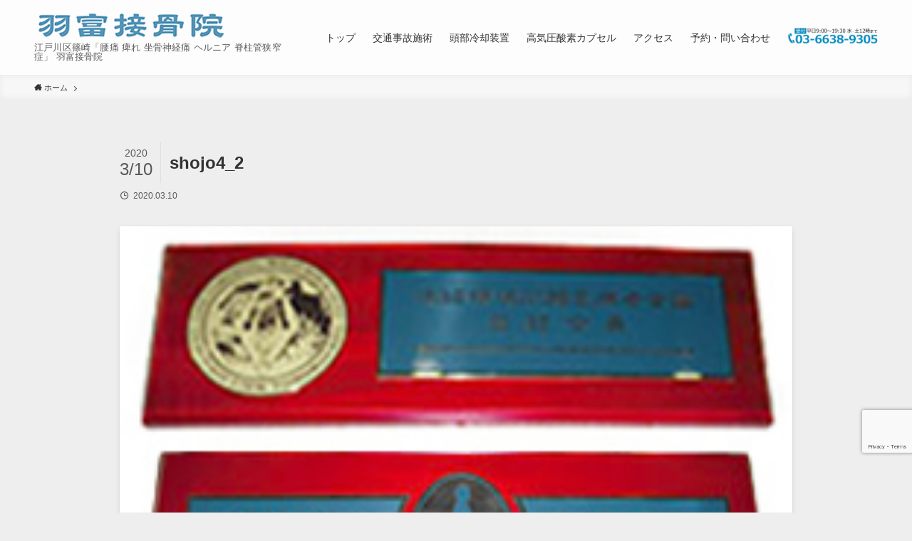

--- FILE ---
content_type: text/html; charset=UTF-8
request_url: https://hatomi-sekkotsuin.com/shojo4_2/
body_size: 12155
content:
<!DOCTYPE html>
<html lang="ja"
	prefix="og: https://ogp.me/ns#"  data-loaded="false" data-scrolled="false" data-spmenu="closed">
<head>
<meta charset="utf-8">
<meta name="format-detection" content="telephone=no">
<meta http-equiv="X-UA-Compatible" content="IE=edge">
<meta name="viewport" content="width=device-width, viewport-fit=cover">
<title>shojo4_2 | 羽富接骨院</title>

		<!-- All in One SEO 4.1.7 -->
		<meta name="robots" content="max-image-preview:large" />
		<meta property="og:locale" content="ja_JP" />
		<meta property="og:site_name" content="羽富接骨院 | 江戸川区篠崎「腰痛 痺れ 坐骨神経痛 ヘルニア 脊柱管狭窄症」 羽富接骨院" />
		<meta property="og:type" content="article" />
		<meta property="og:title" content="shojo4_2 | 羽富接骨院" />
		<meta property="article:published_time" content="2020-03-10T09:39:44+00:00" />
		<meta property="article:modified_time" content="2020-03-10T09:39:44+00:00" />
		<meta name="twitter:card" content="summary" />
		<meta name="twitter:title" content="shojo4_2 | 羽富接骨院" />
		<script type="application/ld+json" class="aioseo-schema">
			{"@context":"https:\/\/schema.org","@graph":[{"@type":"WebSite","@id":"https:\/\/hatomi-sekkotsuin.com\/#website","url":"https:\/\/hatomi-sekkotsuin.com\/","name":"\u7fbd\u5bcc\u63a5\u9aa8\u9662","description":"\u6c5f\u6238\u5ddd\u533a\u7be0\u5d0e\u300c\u8170\u75db \u75fa\u308c \u5750\u9aa8\u795e\u7d4c\u75db \u30d8\u30eb\u30cb\u30a2 \u810a\u67f1\u7ba1\u72ed\u7a84\u75c7\u300d \u7fbd\u5bcc\u63a5\u9aa8\u9662","inLanguage":"ja","publisher":{"@id":"https:\/\/hatomi-sekkotsuin.com\/#organization"}},{"@type":"Organization","@id":"https:\/\/hatomi-sekkotsuin.com\/#organization","name":"\u7fbd\u5bcc\u63a5\u9aa8\u9662","url":"https:\/\/hatomi-sekkotsuin.com\/"},{"@type":"BreadcrumbList","@id":"https:\/\/hatomi-sekkotsuin.com\/shojo4_2\/#breadcrumblist","itemListElement":[{"@type":"ListItem","@id":"https:\/\/hatomi-sekkotsuin.com\/#listItem","position":1,"item":{"@type":"WebPage","@id":"https:\/\/hatomi-sekkotsuin.com\/","name":"\u30db\u30fc\u30e0","description":"\u6c5f\u6238\u5ddd\u533a \u7be0\u5d0e\u99c5\u304b\u3089\u5f92\u6b69\uff12\u5206\u306e\u7fbd\u5bcc\u63a5\u9aa8\u9662\u3002 \u5f53\u9662\u3067\u306f\u8170\u75db\u3084\u3057\u3073\u308c\u3001\u5750\u9aa8\u795e\u7d4c\u75db\u3092\u8d77\u3053\u3059\u8981\u56e0\u306e\u4e00\u3064\u3068\u3057\u3066\u9aa8\u76e4\u306b\u3042\u308b\u300e\u4ed9\u8178\u95a2\u7bc0\u300f\u306b\u539f\u56e0\u304c\u3042\u308b\u3068\u8003\u3048\u3066\u304a\u308a\u3001\u4ed9\u8178\u95a2\u7bc0\u306b\u5bfe\u3057\u3066\u7a4f\u3084\u304b\u306b\u65bd\u8853\u3092\u884c\u3044\u3001\u5468\u56f2\u306e\u7b4b\u8089\u3084\u810a\u67f1\u306e\u65bd\u8853\u81f4\u3057\u307e\u3059\u3002 \u4ea4\u901a\u4e8b\u6545\u6cbb\u7642\u3001\u9aa8\u76e4\u77ef\u6b63\u306e\u6574\u4f53\u3092\u304a\u63a2\u3057\u306a\u3089\u3001\u5f53\u9662\u3078\u3054\u76f8\u8ac7\u4e0b\u3055\u3044\u3002","url":"https:\/\/hatomi-sekkotsuin.com\/"},"nextItem":"https:\/\/hatomi-sekkotsuin.com\/shojo4_2\/#listItem"},{"@type":"ListItem","@id":"https:\/\/hatomi-sekkotsuin.com\/shojo4_2\/#listItem","position":2,"item":{"@type":"WebPage","@id":"https:\/\/hatomi-sekkotsuin.com\/shojo4_2\/","name":"shojo4_2","url":"https:\/\/hatomi-sekkotsuin.com\/shojo4_2\/"},"previousItem":"https:\/\/hatomi-sekkotsuin.com\/#listItem"}]},{"@type":"Person","@id":"https:\/\/hatomi-sekkotsuin.com\/author\/toshiya8\/#author","url":"https:\/\/hatomi-sekkotsuin.com\/author\/toshiya8\/","name":"toshiya8","image":{"@type":"ImageObject","@id":"https:\/\/hatomi-sekkotsuin.com\/shojo4_2\/#authorImage","url":"https:\/\/secure.gravatar.com\/avatar\/e8544591a4cb1ac2b9a01d06cb73698b?s=96&d=mm&r=g","width":96,"height":96,"caption":"toshiya8"}},{"@type":"ItemPage","@id":"https:\/\/hatomi-sekkotsuin.com\/shojo4_2\/#itempage","url":"https:\/\/hatomi-sekkotsuin.com\/shojo4_2\/","name":"shojo4_2 | \u7fbd\u5bcc\u63a5\u9aa8\u9662","inLanguage":"ja","isPartOf":{"@id":"https:\/\/hatomi-sekkotsuin.com\/#website"},"breadcrumb":{"@id":"https:\/\/hatomi-sekkotsuin.com\/shojo4_2\/#breadcrumblist"},"author":"https:\/\/hatomi-sekkotsuin.com\/author\/toshiya8\/#author","creator":"https:\/\/hatomi-sekkotsuin.com\/author\/toshiya8\/#author","datePublished":"2020-03-10T09:39:44+09:00","dateModified":"2020-03-10T09:39:44+09:00"}]}
		</script>
		<script type="text/javascript" >
			window.ga=window.ga||function(){(ga.q=ga.q||[]).push(arguments)};ga.l=+new Date;
			ga('create', "UA-139078653-1", 'auto');
			ga('send', 'pageview');
		</script>
		<script async src="https://www.google-analytics.com/analytics.js"></script>
		<!-- All in One SEO -->

<link rel='dns-prefetch' href='//www.google.com' />
<link rel="alternate" type="application/rss+xml" title="羽富接骨院 &raquo; フィード" href="https://hatomi-sekkotsuin.com/feed/" />
<link rel="alternate" type="application/rss+xml" title="羽富接骨院 &raquo; コメントフィード" href="https://hatomi-sekkotsuin.com/comments/feed/" />
<link rel="alternate" type="application/rss+xml" title="羽富接骨院 &raquo; shojo4_2 のコメントのフィード" href="https://hatomi-sekkotsuin.com/feed/?attachment_id=200" />
<link rel='stylesheet' id='wp-block-library-css'  href='https://hatomi-sekkotsuin.com/wp-includes/css/dist/block-library/style.min.css?ver=5.9.12' type='text/css' media='all' />
<link rel='stylesheet' id='font-awesome-5-css'  href='https://hatomi-sekkotsuin.com/wp-content/themes/swell/assets/font-awesome/css/all.min.css?ver=2.3.9.1' type='text/css' media='all' />
<link rel='stylesheet' id='main_style-css'  href='https://hatomi-sekkotsuin.com/wp-content/themes/swell/assets/css/main.css?ver=2.3.9.1' type='text/css' media='all' />
<style id='global-styles-inline-css' type='text/css'>
body{--wp--preset--color--black: #000;--wp--preset--color--cyan-bluish-gray: #abb8c3;--wp--preset--color--white: #fff;--wp--preset--color--pale-pink: #f78da7;--wp--preset--color--vivid-red: #cf2e2e;--wp--preset--color--luminous-vivid-orange: #ff6900;--wp--preset--color--luminous-vivid-amber: #fcb900;--wp--preset--color--light-green-cyan: #7bdcb5;--wp--preset--color--vivid-green-cyan: #00d084;--wp--preset--color--pale-cyan-blue: #8ed1fc;--wp--preset--color--vivid-cyan-blue: #0693e3;--wp--preset--color--vivid-purple: #9b51e0;--wp--preset--color--swl-main: var( --color_main );--wp--preset--color--swl-main-thin: var( --color_main_thin );--wp--preset--color--swl-gray: var( --color_gray );--wp--preset--color--swl-deep-01: var(--color_deep01);--wp--preset--color--swl-deep-02: var(--color_deep02);--wp--preset--color--swl-deep-03: var(--color_deep03);--wp--preset--color--swl-deep-04: var(--color_deep04);--wp--preset--color--swl-pale-01: var(--color_pale01);--wp--preset--color--swl-pale-02: var(--color_pale02);--wp--preset--color--swl-pale-03: var(--color_pale03);--wp--preset--color--swl-pale-04: var(--color_pale04);--wp--preset--gradient--vivid-cyan-blue-to-vivid-purple: linear-gradient(135deg,rgba(6,147,227,1) 0%,rgb(155,81,224) 100%);--wp--preset--gradient--light-green-cyan-to-vivid-green-cyan: linear-gradient(135deg,rgb(122,220,180) 0%,rgb(0,208,130) 100%);--wp--preset--gradient--luminous-vivid-amber-to-luminous-vivid-orange: linear-gradient(135deg,rgba(252,185,0,1) 0%,rgba(255,105,0,1) 100%);--wp--preset--gradient--luminous-vivid-orange-to-vivid-red: linear-gradient(135deg,rgba(255,105,0,1) 0%,rgb(207,46,46) 100%);--wp--preset--gradient--very-light-gray-to-cyan-bluish-gray: linear-gradient(135deg,rgb(238,238,238) 0%,rgb(169,184,195) 100%);--wp--preset--gradient--cool-to-warm-spectrum: linear-gradient(135deg,rgb(74,234,220) 0%,rgb(151,120,209) 20%,rgb(207,42,186) 40%,rgb(238,44,130) 60%,rgb(251,105,98) 80%,rgb(254,248,76) 100%);--wp--preset--gradient--blush-light-purple: linear-gradient(135deg,rgb(255,206,236) 0%,rgb(152,150,240) 100%);--wp--preset--gradient--blush-bordeaux: linear-gradient(135deg,rgb(254,205,165) 0%,rgb(254,45,45) 50%,rgb(107,0,62) 100%);--wp--preset--gradient--luminous-dusk: linear-gradient(135deg,rgb(255,203,112) 0%,rgb(199,81,192) 50%,rgb(65,88,208) 100%);--wp--preset--gradient--pale-ocean: linear-gradient(135deg,rgb(255,245,203) 0%,rgb(182,227,212) 50%,rgb(51,167,181) 100%);--wp--preset--gradient--electric-grass: linear-gradient(135deg,rgb(202,248,128) 0%,rgb(113,206,126) 100%);--wp--preset--gradient--midnight: linear-gradient(135deg,rgb(2,3,129) 0%,rgb(40,116,252) 100%);--wp--preset--duotone--dark-grayscale: url('#wp-duotone-dark-grayscale');--wp--preset--duotone--grayscale: url('#wp-duotone-grayscale');--wp--preset--duotone--purple-yellow: url('#wp-duotone-purple-yellow');--wp--preset--duotone--blue-red: url('#wp-duotone-blue-red');--wp--preset--duotone--midnight: url('#wp-duotone-midnight');--wp--preset--duotone--magenta-yellow: url('#wp-duotone-magenta-yellow');--wp--preset--duotone--purple-green: url('#wp-duotone-purple-green');--wp--preset--duotone--blue-orange: url('#wp-duotone-blue-orange');--wp--preset--font-size--small: 12px;--wp--preset--font-size--medium: 18px;--wp--preset--font-size--large: 20px;--wp--preset--font-size--x-large: 42px;--wp--preset--font-size--xs: 10px;--wp--preset--font-size--huge: 28px;}.has-black-color{color: var(--wp--preset--color--black) !important;}.has-cyan-bluish-gray-color{color: var(--wp--preset--color--cyan-bluish-gray) !important;}.has-white-color{color: var(--wp--preset--color--white) !important;}.has-pale-pink-color{color: var(--wp--preset--color--pale-pink) !important;}.has-vivid-red-color{color: var(--wp--preset--color--vivid-red) !important;}.has-luminous-vivid-orange-color{color: var(--wp--preset--color--luminous-vivid-orange) !important;}.has-luminous-vivid-amber-color{color: var(--wp--preset--color--luminous-vivid-amber) !important;}.has-light-green-cyan-color{color: var(--wp--preset--color--light-green-cyan) !important;}.has-vivid-green-cyan-color{color: var(--wp--preset--color--vivid-green-cyan) !important;}.has-pale-cyan-blue-color{color: var(--wp--preset--color--pale-cyan-blue) !important;}.has-vivid-cyan-blue-color{color: var(--wp--preset--color--vivid-cyan-blue) !important;}.has-vivid-purple-color{color: var(--wp--preset--color--vivid-purple) !important;}.has-black-background-color{background-color: var(--wp--preset--color--black) !important;}.has-cyan-bluish-gray-background-color{background-color: var(--wp--preset--color--cyan-bluish-gray) !important;}.has-white-background-color{background-color: var(--wp--preset--color--white) !important;}.has-pale-pink-background-color{background-color: var(--wp--preset--color--pale-pink) !important;}.has-vivid-red-background-color{background-color: var(--wp--preset--color--vivid-red) !important;}.has-luminous-vivid-orange-background-color{background-color: var(--wp--preset--color--luminous-vivid-orange) !important;}.has-luminous-vivid-amber-background-color{background-color: var(--wp--preset--color--luminous-vivid-amber) !important;}.has-light-green-cyan-background-color{background-color: var(--wp--preset--color--light-green-cyan) !important;}.has-vivid-green-cyan-background-color{background-color: var(--wp--preset--color--vivid-green-cyan) !important;}.has-pale-cyan-blue-background-color{background-color: var(--wp--preset--color--pale-cyan-blue) !important;}.has-vivid-cyan-blue-background-color{background-color: var(--wp--preset--color--vivid-cyan-blue) !important;}.has-vivid-purple-background-color{background-color: var(--wp--preset--color--vivid-purple) !important;}.has-black-border-color{border-color: var(--wp--preset--color--black) !important;}.has-cyan-bluish-gray-border-color{border-color: var(--wp--preset--color--cyan-bluish-gray) !important;}.has-white-border-color{border-color: var(--wp--preset--color--white) !important;}.has-pale-pink-border-color{border-color: var(--wp--preset--color--pale-pink) !important;}.has-vivid-red-border-color{border-color: var(--wp--preset--color--vivid-red) !important;}.has-luminous-vivid-orange-border-color{border-color: var(--wp--preset--color--luminous-vivid-orange) !important;}.has-luminous-vivid-amber-border-color{border-color: var(--wp--preset--color--luminous-vivid-amber) !important;}.has-light-green-cyan-border-color{border-color: var(--wp--preset--color--light-green-cyan) !important;}.has-vivid-green-cyan-border-color{border-color: var(--wp--preset--color--vivid-green-cyan) !important;}.has-pale-cyan-blue-border-color{border-color: var(--wp--preset--color--pale-cyan-blue) !important;}.has-vivid-cyan-blue-border-color{border-color: var(--wp--preset--color--vivid-cyan-blue) !important;}.has-vivid-purple-border-color{border-color: var(--wp--preset--color--vivid-purple) !important;}.has-vivid-cyan-blue-to-vivid-purple-gradient-background{background: var(--wp--preset--gradient--vivid-cyan-blue-to-vivid-purple) !important;}.has-light-green-cyan-to-vivid-green-cyan-gradient-background{background: var(--wp--preset--gradient--light-green-cyan-to-vivid-green-cyan) !important;}.has-luminous-vivid-amber-to-luminous-vivid-orange-gradient-background{background: var(--wp--preset--gradient--luminous-vivid-amber-to-luminous-vivid-orange) !important;}.has-luminous-vivid-orange-to-vivid-red-gradient-background{background: var(--wp--preset--gradient--luminous-vivid-orange-to-vivid-red) !important;}.has-very-light-gray-to-cyan-bluish-gray-gradient-background{background: var(--wp--preset--gradient--very-light-gray-to-cyan-bluish-gray) !important;}.has-cool-to-warm-spectrum-gradient-background{background: var(--wp--preset--gradient--cool-to-warm-spectrum) !important;}.has-blush-light-purple-gradient-background{background: var(--wp--preset--gradient--blush-light-purple) !important;}.has-blush-bordeaux-gradient-background{background: var(--wp--preset--gradient--blush-bordeaux) !important;}.has-luminous-dusk-gradient-background{background: var(--wp--preset--gradient--luminous-dusk) !important;}.has-pale-ocean-gradient-background{background: var(--wp--preset--gradient--pale-ocean) !important;}.has-electric-grass-gradient-background{background: var(--wp--preset--gradient--electric-grass) !important;}.has-midnight-gradient-background{background: var(--wp--preset--gradient--midnight) !important;}.has-small-font-size{font-size: var(--wp--preset--font-size--small) !important;}.has-medium-font-size{font-size: var(--wp--preset--font-size--medium) !important;}.has-large-font-size{font-size: var(--wp--preset--font-size--large) !important;}.has-x-large-font-size{font-size: var(--wp--preset--font-size--x-large) !important;}
</style>
<link rel='stylesheet' id='contact-form-7-css'  href='https://hatomi-sekkotsuin.com/wp-content/plugins/contact-form-7/includes/css/styles.css?ver=5.5.6' type='text/css' media='all' />

<style id="swell_custom_front_style">:root{--color_main:#008cbf;--color_text:#333;--color_link:#143056;--color_border:rgba(200,200,200,.5);--color_gray:rgba(200,200,200,.15);--color_htag:#008cbf;--color_bg:#eeeeee;--color_gradient1:#d8ffff;--color_gradient2:#87e7ff;--color_main_thin:rgba(0, 175, 239, 0.05 );--color_main_dark:rgba(0, 105, 143, 1 );--color_list_check:#008cbf;--color_list_num:#008cbf;--color_list_good:#86dd7b;--color_list_bad:#f36060;--color_faq_q:#d55656;--color_faq_a:#6599b7;--color_capbox_01:#f59b5f;--color_capbox_01_bg:#fff8eb;--color_capbox_02:#5fb9f5;--color_capbox_02_bg:#edf5ff;--color_capbox_03:#2fcd90;--color_capbox_03_bg:#eafaf2;--color_icon_good:#3cd250;--color_icon_good_bg:#ecffe9;--color_icon_bad:#4b73eb;--color_icon_bad_bg:#eafaff;--color_icon_info:#f578b4;--color_icon_info_bg:#fff0fa;--color_icon_announce:#ffa537;--color_icon_announce_bg:#fff5f0;--color_icon_pen:#7a7a7a;--color_icon_pen_bg:#f7f7f7;--color_icon_book:#787364;--color_icon_book_bg:#f8f6ef;--color_icon_point:#ffa639;--color_icon_check:#86d67c;--color_icon_batsu:#f36060;--color_icon_hatena:#5295cc;--color_icon_caution:#f7da38;--color_icon_memo:#84878a;--color_content_bg:#eeeeee;--color_btn_red:#f74a4a;--color_btn_blue:#338df4;--color_btn_green:#62d847;--color_btn_blue_dark:rgba(38, 106, 183, 1 );--color_btn_red_dark:rgba(185, 56, 56, 1 );--color_btn_green_dark:rgba(74, 162, 53, 1 );--color_deep01:#e44141;--color_deep02:#3d79d5;--color_deep03:#63a84d;--color_deep04:#f09f4d;--color_pale01:#fff2f0;--color_pale02:#f3f8fd;--color_pale03:#f1f9ee;--color_pale04:#fdf9ee;--color_mark_blue:#b7e3ff;--color_mark_green:#bdf9c3;--color_mark_yellow:#fcf69f;--color_mark_orange:#ffddbc;--border01:solid 1px var(--color_main);--border02:double 4px var(--color_main);--border03:dashed 2px var(--color_border);--border04:solid 4px var(--color_gray);--card_posts_thumb_ratio:56.25%;--list_posts_thumb_ratio:61.8%;--big_posts_thumb_ratio:56.25%;--thumb_posts_thumb_ratio:61.8%;--color_header_bg:#fdfdfd;--color_header_text:#333;--color_footer_bg:#494949;--color_footer_text:#ffffff;--color_fbm_text:#333;--color_fbm_bg:#fff;--fbm_opacity:0.9;--fix_header_opacity:1;--container_size:1396px;--article_size:944px;--logo_size_sp:48px;--logo_size_pc:40px;--logo_size_pcfix:32px;}.is-style-btn_normal a{border-radius:80px}.is-style-btn_solid a{border-radius:80px}.is-style-btn_shiny a{border-radius:80px}.is-style-btn_line a{border-radius:80px}.post_content blockquote{padding:1.5em 3em}.post_content blockquote::before,.post_content blockquote::after{content:"\00201c";display:inline-block;position:absolute;font-size:6em;color:rgba(200, 200, 200, .4)}.post_content blockquote::before{font-family:Arial,Helvetica,sans-serif;top:4px;left:8px}.post_content blockquote::after{transform:rotate(180deg);font-family:Arial,Helvetica,sans-serif;bottom:4px;right:8px}.mark_blue{background:-webkit-linear-gradient(transparent 64%,var(--color_mark_blue) 0%);background:linear-gradient(transparent 64%,var(--color_mark_blue) 0%)}.mark_green{background:-webkit-linear-gradient(transparent 64%,var(--color_mark_green) 0%);background:linear-gradient(transparent 64%,var(--color_mark_green) 0%)}.mark_yellow{background:-webkit-linear-gradient(transparent 64%,var(--color_mark_yellow) 0%);background:linear-gradient(transparent 64%,var(--color_mark_yellow) 0%)}.mark_orange{background:-webkit-linear-gradient(transparent 64%,var(--color_mark_orange) 0%);background:linear-gradient(transparent 64%,var(--color_mark_orange) 0%)}[class*="is-style-icon_"]{color:#333;border-width:0}[class*="is-style-big_icon_"]{position:relative;padding:2em 1.5em 1.5em;border-width:2px;border-style:solid}[data-col="gray"] .c-balloon__text{background:#f7f7f7;border-color:#ccc}[data-col="gray"] .c-balloon__before{border-right-color:#f7f7f7}[data-col="green"] .c-balloon__text{background:#d1f8c2;border-color:#9ddd93}[data-col="green"] .c-balloon__before{border-right-color:#d1f8c2}[data-col="blue"] .c-balloon__text{background:#e2f6ff;border-color:#93d2f0}[data-col="blue"] .c-balloon__before{border-right-color:#e2f6ff}[data-col="red"] .c-balloon__text{background:#ffebeb;border-color:#f48789}[data-col="red"] .c-balloon__before{border-right-color:#ffebeb}[data-col="yellow"] .c-balloon__text{background:#f9f7d2;border-color:#fbe593}[data-col="yellow"] .c-balloon__before{border-right-color:#f9f7d2}.-type-list2 .p-postList__body::after,.-type-big .p-postList__body::after{content: "READ MORE »";}.c-postThumb__cat{background-color:#008cbf;color:#fff;background-image: repeating-linear-gradient(-45deg,rgba(255,255,255,.1),rgba(255,255,255,.1) 6px,transparent 6px,transparent 12px)}.post_content h2{background:var(--color_htag);padding:.75em 1em;color:#fff}.post_content h2::before{position:absolute;display:block;pointer-events:none;content:"";top:-4px;left:0;width:100%;height:calc(100% + 4px);box-sizing:content-box;border-top:solid 2px var(--color_htag);border-bottom:solid 2px var(--color_htag)}.post_content h3{padding:0 .5em .5em}.post_content h3::before{content:"";width:100%;height:2px;background: repeating-linear-gradient(90deg, var(--color_htag) 0%, var(--color_htag) 29.3%, rgba(150,150,150,.2) 29.3%, rgba(150,150,150,.2) 100%)}.post_content h4{padding:0 0 0 16px;border-left:solid 2px var(--color_htag)}body{font-weight:500;font-family:"游ゴシック体", "Yu Gothic", YuGothic, "Hiragino Kaku Gothic ProN", "Hiragino Sans", Meiryo, sans-serif}.l-header{border-bottom: solid 1px rgba(0,0,0,.1)}.l-header__bar{color:#fff;background:#ffffff}.l-header__inner{-webkit-box-pack:end;-webkit-justify-content:flex-end;justify-content:flex-end}.c-gnav a::after{background:var(--color_main);width:100%;height:2px;transform:scaleX(0)}.p-spHeadMenu .menu-item.-current{border-bottom-color:var(--color_main)}.c-gnav > li:hover > a::after,.c-gnav > .-current > a::after{transform: scaleX(1)}.c-gnav .sub-menu{color:#333;background:#fff}.page .c-pageTitle__inner,.blog .c-pageTitle__inner{display: block;float: left;margin-bottom: -1px;padding: .25em .5em;border-bottom: solid 1px var(--color_main)}.page .l-mainContent .c-pageTitle,.blog .l-mainContent .c-pageTitle{border-bottom: solid 1px var(--color_border)}.archive .c-pageTitle__inner{display:block;padding-top:.5em}.c-secTitle{border-left:solid 2px var(--color_main);padding:0em .75em}.l-topTitleArea.c-filterLayer::before{background-color:#000;opacity:0}.c-shareBtns__item:not(:last-child){margin-right:4px}.c-shareBtns__btn{padding:8px 0}.page.-index-off .w-beforeToc{display:none}#main_content .post_content,#lp-content .post_content{font-size:4vw}#pagetop{border-radius:50%}.c-widget__title.-side{border-left:solid 2px var(--color_main);padding:0em .75em}.c-widget__title.-spmenu{padding:.5em .75em;background:var(--color_main);color:#fff;}.c-widget__title.-footer{text-align:center;padding:.25em 3.5em;}.c-widget__title.-footer::before{content:"";top:50%;width:2em;background:currentColor;left:1em}.c-widget__title.-footer::after{content:"";top:50%;width:2em;background:currentColor;right:1em}.p-spMenu{color:#333}.p-spMenu__inner::before{background:#fdfdfd;opacity:1}.p-spMenu__overlay{background:#000;opacity:0.6}[class*="page-numbers"]{color:var(--color_main);border: solid 1px var(--color_main)}@media screen and (min-width: 960px){:root{}}@media screen and (max-width: 959px){:root{}.l-header__logo{margin-right:auto}}@media screen and (min-width: 600px){:root{}#main_content .post_content,#lp-content .post_content{font-size:17px}}@media screen and (max-width: 599px){:root{}}.l-header{opacity:0;-webkit-animation:FadeIn .75s ease 0s 1 normal both;animation:FadeIn .75s ease 0s 1 normal both}.l-header__bar{top:-16px;opacity:0;-webkit-animation:FadeInFromY .75s ease .1s 1 normal both;animation:FadeInFromY .75s ease .1s 1 normal both}.l-header__inner{opacity:0;-webkit-animation:FadeIn .75s ease .25s 1 normal both;animation:FadeIn .75s ease .25s 1 normal both}.l-header__spNav{opacity:0;-webkit-animation:FadeIn 1s ease .25s 1 normal both;animation:FadeIn 1s ease .25s 1 normal both}.l-content{opacity:0;-webkit-animation:FadeIn 1s ease .5s 1 normal both;animation:FadeIn 1s ease .5s 1 normal both}.l-topTitleArea{opacity:0;-webkit-animation:FadeIn .75s ease .25s 1 normal both;animation:FadeIn .75s ease .25s 1 normal both}.l-topTitleArea__body{opacity:0;-webkit-animation:FadeIn .75s ease .5s 1 normal both;animation:FadeIn .75s ease .5s 1 normal both}.c-infoBar{opacity:0;-webkit-animation:FadeIn 1s ease 0s 1 normal both;animation:FadeIn 1s ease 0s 1 normal both}.c-infoBar__text.-flow-off{left:-8px;opacity:0;-webkit-animation:FadeInFromX .75s ease .5s 1 normal both;animation:FadeInFromX .75s ease .5s 1 normal both}.p-mainVisual{opacity:0;-webkit-animation:FadeIn .75s ease .25s 1 normal both;animation:FadeIn .75s ease .25s 1 normal both}.-type-single .p-mainVisual__inner{opacity:0;-webkit-animation:FadeIn 1s ease 0s 1 normal both;animation:FadeIn 1s ease 0s 1 normal both}.-type-slider .p-mainVisual__inner{transition:opacity .75s,visibility .75s;transition-delay:.25s}.-type-slider .p-mainVisual__inner:not(.show_){visibility:hidden;opacity:0}.p-mainVisual__textLayer{opacity:0;-webkit-animation:FadeIn .75s ease .75s 1 normal both;animation:FadeIn .75s ease .75s 1 normal both}.p-mvInfo{opacity:0;-webkit-animation:FadeIn .75s ease .25s 1 normal both;animation:FadeIn .75s ease .25s 1 normal both}.p-postSlider{visibility:hidden;opacity:0;transition:opacity .8s,visibility .8s;transition-delay:.25s}.p-postSlider.show_{visibility:visible;opacity:1}.p-breadcrumb{opacity:0;-webkit-animation:FadeIn 1s ease .25s 1 normal both;animation:FadeIn 1s ease .25s 1 normal both}.swell-block-tab .c-tabBody__item[aria-hidden=false]{-webkit-animation:tabFadeUp .5s ease 0s 1 normal both;animation:tabFadeUp .5s ease 0s 1 normal both}.swell-block-tab.is-style-default .c-tabBody__item[aria-hidden=false]{-webkit-animation:tabFade .5s ease 0s 1 normal both;animation:tabFade .5s ease 0s 1 normal both}@media (min-width:960px){.-series .l-header__inner{display:flex;align-items:stretch}.-series .l-header__logo{display:flex;flex-wrap:wrap;align-items:center;margin-right:24px;padding:16px 0}.-series .l-header__logo .c-catchphrase{padding:4px 0;font-size:13px}.-series .c-headLogo{margin-right:16px}.-series-right .l-header__inner{justify-content:space-between}.-series-right .c-gnavWrap{margin-left:auto}.-series-right .w-header{margin-left:12px}.-series-left .w-header{margin-left:auto}}@media (min-width:960px) and (min-width:600px){.-series .c-headLogo{max-width:400px}}.c-gnav .sub-menu::before{position:absolute;top:0;left:0;z-index:0;width:100%;height:100%;content:""}.c-gnav .sub-menu a::before,.c-spnav a::before,.widget_archive a::before,.widget_categories a::before,.widget_nav_menu a::before,.widget_pages a::before,.wp-block-archives a::before,.wp-block-categories a::before{font-weight:400;font-family:icomoon!important;font-style:normal;font-variant:normal;line-height:1;text-transform:none;-webkit-font-smoothing:antialiased;-moz-osx-font-smoothing:grayscale}.c-submenuToggleBtn{display:none}.c-spnav .sub-menu,.widget_categories .children,.widget_nav_menu .sub-menu,.widget_pages .children,.wp-block-categories .children{margin:0}.c-spnav .sub-menu a,.widget_categories .children a,.widget_nav_menu .sub-menu a,.widget_pages .children a,.wp-block-categories .children a{padding-left:2.5em;font-size:.85em}.c-spnav .sub-menu a::before,.widget_categories .children a::before,.widget_nav_menu .sub-menu a::before,.widget_pages .children a::before,.wp-block-categories .children a::before{left:1em}.c-spnav .sub-menu a:hover,.widget_categories .children a:hover,.widget_nav_menu .sub-menu a:hover,.widget_pages .children a:hover,.wp-block-categories .children a:hover{padding-left:2.75em}.c-spnav .sub-menu ul a,.widget_categories .children ul a,.widget_nav_menu .sub-menu ul a,.widget_pages .children ul a,.wp-block-categories .children ul a{padding-left:3.25em}.c-spnav .sub-menu ul a::before,.widget_categories .children ul a::before,.widget_nav_menu .sub-menu ul a::before,.widget_pages .children ul a::before,.wp-block-categories .children ul a::before{left:1.75em}.c-spnav .sub-menu ul a:hover,.widget_categories .children ul a:hover,.widget_nav_menu .sub-menu ul a:hover,.widget_pages .children ul a:hover,.wp-block-categories .children ul a:hover{padding-left:3.5em}.widget_archive a,.widget_categories a,.widget_nav_menu a,.widget_pages a,.wp-block-archives a,.wp-block-categories a{padding:.75em 1em .75em 1.5em;transition:padding .25s}.widget_archive a:hover,.widget_categories a:hover,.widget_nav_menu a:hover,.widget_pages a:hover,.wp-block-archives a:hover,.wp-block-categories a:hover{padding-right:.75em;padding-left:1.75em}.widget_categories .children,.widget_pages .children,.wp-block-categories .children{margin:0}.c-gnav .sub-menu a::before,.c-spnav a::before,.widget_archive a::before,.widget_categories a::before,.widget_nav_menu a::before,.widget_pages a::before,.wp-block-archives a::before,.wp-block-categories a::before{position:absolute;top:50%;left:2px;display:inline-block;color:inherit;vertical-align:middle;-webkit-transform:translateY(-50%);transform:translateY(-50%);content:"\e921"}.c-gnav li:hover>.sub-menu{visibility:visible;opacity:1}.c-gnav .sub-menu::before{z-index:0;background:inherit;content:""}.c-gnav .sub-menu .sub-menu{top:0;left:100%;z-index:-1}.c-gnav .sub-menu a{padding-left:2em;transition:opacity .25s,background-color .25s}.c-gnav .sub-menu a::before{position:absolute;left:.5em;line-height:inherit}.c-gnav .sub-menu a:hover .ttl{left:4px}.c-spnav a{position:relative;display:block;padding:.75em 1em .75em 1.5em;border-bottom:solid 1px var(--color_border);transition:padding .25s}.c-spnav a:hover{padding-right:.75em;padding-left:1.75em}</style>
<link rel="https://api.w.org/" href="https://hatomi-sekkotsuin.com/wp-json/" /><link rel="alternate" type="application/json" href="https://hatomi-sekkotsuin.com/wp-json/wp/v2/media/200" /><link rel='shortlink' href='https://hatomi-sekkotsuin.com/?p=200' />
<link rel="icon" href="https://hatomi-sekkotsuin.com/wp-content/uploads/2020/06/cropped-fabicon-32x32.png" sizes="32x32" />
<link rel="icon" href="https://hatomi-sekkotsuin.com/wp-content/uploads/2020/06/cropped-fabicon-192x192.png" sizes="192x192" />
<link rel="apple-touch-icon" href="https://hatomi-sekkotsuin.com/wp-content/uploads/2020/06/cropped-fabicon-180x180.png" />
<meta name="msapplication-TileImage" content="https://hatomi-sekkotsuin.com/wp-content/uploads/2020/06/cropped-fabicon-270x270.png" />
		<style type="text/css" id="wp-custom-css">
			/*Contact Form 7カスタマイズ*/
/*スマホContact Form 7カスタマイズ*/
@media(max-width:500px){
.inquiry th,.inquiry td {
 display:block!important;
 width:100%!important;
 border-top:none!important;
 -webkit-box-sizing:border-box!important;
 -moz-box-sizing:border-box!important;
 box-sizing:border-box!important;
}
.inquiry tr:first-child th{
 border-top:1px solid #d7d7d7!important;
}
/* 必須・任意のサイズ調整 */	
.inquiry .haveto,.inquiry .any {	
font-size:10px;
}}
/*見出し欄*/
.inquiry th{
 text-align:left;
 font-size:14px;
 color:#444;
 padding-right:5px;
 width:30%;
 background:#f7f7f7;
 border:solid 1px #d7d7d7;
}
/*通常欄*/
.inquiry td{
 font-size:13px;
 border:solid 1px #d7d7d7;	
}
/*横の行とテーブル全体*/
.entry-content .inquiry tr,.entry-content table{
 border:solid 1px #d7d7d7;	
}
/*必須の調整*/
.haveto{
 font-size:7px;
 padding:5px;
 background:#ff9393;
 color:#fff;
 border-radius:2px;
 margin-right:5px;
 position:relative;
 bottom:1px;
}
/*任意の調整*/
.any{
 font-size:7px;
 padding:5px;
 background:#93c9ff;
 color:#fff;
 border-radius:2px;
 margin-right:5px;
 position:relative;
 bottom:1px;
}
/*ラジオボタンを縦並び指定*/
.verticallist .wpcf7-list-item{
 display:block;
}
/*送信ボタンのデザイン変更*/
#formbtn{
 display: block;
 padding:1em 0;
 margin-top:30px;
 width:100%;
 background:#4382fe;
 color:#fff;
 font-size:18px;
 font-weight:bold;	 
 border-radius:2px;
 border: none;
}
/*送信ボタンマウスホバー時*/
#formbtn:hover{
 background:#eee;
 color:#4382fe;
}

/* reCAPTCHA 表示位置変更 */
.grecaptcha-badge{margin-bottom: 70px;}

		</style>
		
<style id="swell_custom_css"></style>
	
<!-- Global site tag (gtag.js) - Google Ads: 940999181 -->
<script async src="https://www.googletagmanager.com/gtag/js?id=AW-940999181"></script>
<script>
  window.dataLayer = window.dataLayer || [];
  function gtag(){dataLayer.push(arguments);}
  gtag('js', new Date());

  gtag('config', 'AW-940999181');
</script>
<!-- Event snippet for お問合せ送信完了 conversion page -->
<script>
window.addEventListener('load', function () {
if(window.location.href.includes('/contact')){
document.addEventListener('wpcf7mailsent', function (event) {
gtag('event', 'conversion', {'send_to': 'AW-940999181/nT6yCPWflN0BEI2E2sAD'});
}, false);
}
});
</script>
<!-- Event snippet for 電話　お問合せ conversion page -->
<script>
window.addEventListener('load', function() {
document.querySelectorAll('[href*="tel:"]').forEach(function(link){
link.addEventListener('click', function() {
gtag('event', 'conversion', {'send_to': 'AW-940999181/lcOGCNeQn90BEI2E2sAD'});
});
});
});
</script>

	
</head>
<body>
<svg xmlns="http://www.w3.org/2000/svg" viewBox="0 0 0 0" width="0" height="0" focusable="false" role="none" style="visibility: hidden; position: absolute; left: -9999px; overflow: hidden;" ><defs><filter id="wp-duotone-dark-grayscale"><feColorMatrix color-interpolation-filters="sRGB" type="matrix" values=" .299 .587 .114 0 0 .299 .587 .114 0 0 .299 .587 .114 0 0 .299 .587 .114 0 0 " /><feComponentTransfer color-interpolation-filters="sRGB" ><feFuncR type="table" tableValues="0 0.49803921568627" /><feFuncG type="table" tableValues="0 0.49803921568627" /><feFuncB type="table" tableValues="0 0.49803921568627" /><feFuncA type="table" tableValues="1 1" /></feComponentTransfer><feComposite in2="SourceGraphic" operator="in" /></filter></defs></svg><svg xmlns="http://www.w3.org/2000/svg" viewBox="0 0 0 0" width="0" height="0" focusable="false" role="none" style="visibility: hidden; position: absolute; left: -9999px; overflow: hidden;" ><defs><filter id="wp-duotone-grayscale"><feColorMatrix color-interpolation-filters="sRGB" type="matrix" values=" .299 .587 .114 0 0 .299 .587 .114 0 0 .299 .587 .114 0 0 .299 .587 .114 0 0 " /><feComponentTransfer color-interpolation-filters="sRGB" ><feFuncR type="table" tableValues="0 1" /><feFuncG type="table" tableValues="0 1" /><feFuncB type="table" tableValues="0 1" /><feFuncA type="table" tableValues="1 1" /></feComponentTransfer><feComposite in2="SourceGraphic" operator="in" /></filter></defs></svg><svg xmlns="http://www.w3.org/2000/svg" viewBox="0 0 0 0" width="0" height="0" focusable="false" role="none" style="visibility: hidden; position: absolute; left: -9999px; overflow: hidden;" ><defs><filter id="wp-duotone-purple-yellow"><feColorMatrix color-interpolation-filters="sRGB" type="matrix" values=" .299 .587 .114 0 0 .299 .587 .114 0 0 .299 .587 .114 0 0 .299 .587 .114 0 0 " /><feComponentTransfer color-interpolation-filters="sRGB" ><feFuncR type="table" tableValues="0.54901960784314 0.98823529411765" /><feFuncG type="table" tableValues="0 1" /><feFuncB type="table" tableValues="0.71764705882353 0.25490196078431" /><feFuncA type="table" tableValues="1 1" /></feComponentTransfer><feComposite in2="SourceGraphic" operator="in" /></filter></defs></svg><svg xmlns="http://www.w3.org/2000/svg" viewBox="0 0 0 0" width="0" height="0" focusable="false" role="none" style="visibility: hidden; position: absolute; left: -9999px; overflow: hidden;" ><defs><filter id="wp-duotone-blue-red"><feColorMatrix color-interpolation-filters="sRGB" type="matrix" values=" .299 .587 .114 0 0 .299 .587 .114 0 0 .299 .587 .114 0 0 .299 .587 .114 0 0 " /><feComponentTransfer color-interpolation-filters="sRGB" ><feFuncR type="table" tableValues="0 1" /><feFuncG type="table" tableValues="0 0.27843137254902" /><feFuncB type="table" tableValues="0.5921568627451 0.27843137254902" /><feFuncA type="table" tableValues="1 1" /></feComponentTransfer><feComposite in2="SourceGraphic" operator="in" /></filter></defs></svg><svg xmlns="http://www.w3.org/2000/svg" viewBox="0 0 0 0" width="0" height="0" focusable="false" role="none" style="visibility: hidden; position: absolute; left: -9999px; overflow: hidden;" ><defs><filter id="wp-duotone-midnight"><feColorMatrix color-interpolation-filters="sRGB" type="matrix" values=" .299 .587 .114 0 0 .299 .587 .114 0 0 .299 .587 .114 0 0 .299 .587 .114 0 0 " /><feComponentTransfer color-interpolation-filters="sRGB" ><feFuncR type="table" tableValues="0 0" /><feFuncG type="table" tableValues="0 0.64705882352941" /><feFuncB type="table" tableValues="0 1" /><feFuncA type="table" tableValues="1 1" /></feComponentTransfer><feComposite in2="SourceGraphic" operator="in" /></filter></defs></svg><svg xmlns="http://www.w3.org/2000/svg" viewBox="0 0 0 0" width="0" height="0" focusable="false" role="none" style="visibility: hidden; position: absolute; left: -9999px; overflow: hidden;" ><defs><filter id="wp-duotone-magenta-yellow"><feColorMatrix color-interpolation-filters="sRGB" type="matrix" values=" .299 .587 .114 0 0 .299 .587 .114 0 0 .299 .587 .114 0 0 .299 .587 .114 0 0 " /><feComponentTransfer color-interpolation-filters="sRGB" ><feFuncR type="table" tableValues="0.78039215686275 1" /><feFuncG type="table" tableValues="0 0.94901960784314" /><feFuncB type="table" tableValues="0.35294117647059 0.47058823529412" /><feFuncA type="table" tableValues="1 1" /></feComponentTransfer><feComposite in2="SourceGraphic" operator="in" /></filter></defs></svg><svg xmlns="http://www.w3.org/2000/svg" viewBox="0 0 0 0" width="0" height="0" focusable="false" role="none" style="visibility: hidden; position: absolute; left: -9999px; overflow: hidden;" ><defs><filter id="wp-duotone-purple-green"><feColorMatrix color-interpolation-filters="sRGB" type="matrix" values=" .299 .587 .114 0 0 .299 .587 .114 0 0 .299 .587 .114 0 0 .299 .587 .114 0 0 " /><feComponentTransfer color-interpolation-filters="sRGB" ><feFuncR type="table" tableValues="0.65098039215686 0.40392156862745" /><feFuncG type="table" tableValues="0 1" /><feFuncB type="table" tableValues="0.44705882352941 0.4" /><feFuncA type="table" tableValues="1 1" /></feComponentTransfer><feComposite in2="SourceGraphic" operator="in" /></filter></defs></svg><svg xmlns="http://www.w3.org/2000/svg" viewBox="0 0 0 0" width="0" height="0" focusable="false" role="none" style="visibility: hidden; position: absolute; left: -9999px; overflow: hidden;" ><defs><filter id="wp-duotone-blue-orange"><feColorMatrix color-interpolation-filters="sRGB" type="matrix" values=" .299 .587 .114 0 0 .299 .587 .114 0 0 .299 .587 .114 0 0 .299 .587 .114 0 0 " /><feComponentTransfer color-interpolation-filters="sRGB" ><feFuncR type="table" tableValues="0.098039215686275 1" /><feFuncG type="table" tableValues="0 0.66274509803922" /><feFuncB type="table" tableValues="0.84705882352941 0.41960784313725" /><feFuncA type="table" tableValues="1 1" /></feComponentTransfer><feComposite in2="SourceGraphic" operator="in" /></filter></defs></svg><div id="body_wrap" class="attachment attachment-template-default single single-attachment postid-200 attachmentid-200 attachment-jpeg -body-solid -sidebar-off -frame-off id_200" data-barba="wrapper">
<div id="sp_menu" class="p-spMenu -right">
	<div class="p-spMenu__inner">
		<div class="p-spMenu__closeBtn">
			<div class="c-iconBtn -menuBtn" data-onclick="toggleMenu" aria-label="メニューを閉じる">
				<i class="c-iconBtn__icon icon-close-thin"></i>
			</div>
		</div>
		<div class="p-spMenu__body">
			<div class="c-widget__title -spmenu">MENU</div>
			<div class="p-spMenu__nav">
			<ul class="c-spnav"><li class="menu-item"><a href="https://hatomi-sekkotsuin.com/">トップ</a></li>
<li class="menu-item"><a href="https://hatomi-sekkotsuin.com/accident/">交通事故施術</a></li>
<li class="menu-item"><a href="https://hatomi-sekkotsuin.com/head_cooling/">頭部冷却装置</a></li>
<li class="menu-item"><a href="https://hatomi-sekkotsuin.com/sanso/">高気圧酸素カプセル</a></li>
<li class="menu-item"><a href="https://hatomi-sekkotsuin.com/#access">アクセス</a></li>
<li class="menu-item"><a href="https://hatomi-sekkotsuin.com/contact">予約・問い合わせ</a></li>
</ul>			</div>
			<div id="sp_menu_bottom" class="p-spMenu__bottom w-spMenuBottom"><div id="media_image-8" class="c-widget widget_media_image"><a href="tel:0366389305"><img width="300" height="58" src="https://hatomi-sekkotsuin.com/wp-content/uploads/2020/03/tel3-300x58.png" class="image wp-image-54  attachment-medium size-medium" alt="" style="max-width: 100%; height: auto;" srcset="https://hatomi-sekkotsuin.com/wp-content/uploads/2020/03/tel3-300x58.png 300w, https://hatomi-sekkotsuin.com/wp-content/uploads/2020/03/tel3.png 310w" sizes="(max-width: 300px) 100vw, 300px" /></a></div></div>		</div>
	</div>
	<div class="p-spMenu__overlay c-overlay" data-onclick="toggleMenu"></div>
</div>
<header id="header" class="l-header -series -series-right" data-spfix="1">
		<div class="l-header__inner l-container">
		<div class="l-header__logo">
			<div class="c-headLogo -img"><a href="https://hatomi-sekkotsuin.com/" title="羽富接骨院" class="c-headLogo__link" rel="home"><img src="https://hatomi-sekkotsuin.com/wp-content/uploads/2020/03/logo1.png" alt="羽富接骨院" class="c-headLogo__img"></a></div>							<div class="c-catchphrase u-thin">江戸川区篠崎「腰痛 痺れ 坐骨神経痛 ヘルニア 脊柱管狭窄症」 羽富接骨院</div>
					</div>
		<nav id="gnav" class="l-header__gnav c-gnavWrap">
			<ul class="c-gnav">
				<li class="menu-item"><a href="https://hatomi-sekkotsuin.com/"><span class="ttl">トップ</span></a></li>
<li class="menu-item"><a href="https://hatomi-sekkotsuin.com/accident/"><span class="ttl">交通事故施術</span></a></li>
<li class="menu-item"><a href="https://hatomi-sekkotsuin.com/head_cooling/"><span class="ttl">頭部冷却装置</span></a></li>
<li class="menu-item"><a href="https://hatomi-sekkotsuin.com/sanso/"><span class="ttl">高気圧酸素カプセル</span></a></li>
<li class="menu-item"><a href="https://hatomi-sekkotsuin.com/#access"><span class="ttl">アクセス</span></a></li>
<li class="menu-item"><a href="https://hatomi-sekkotsuin.com/contact"><span class="ttl">予約・問い合わせ</span></a></li>
							</ul>
		</nav>
					<div class="w-header pc_">
				<div class="w-header__inner">
					<div id="custom_html-2" class="widget_text w-header__item widget_custom_html"><div class="textwidget custom-html-widget"><a href="tel:0366389305"><img src="https://hatomi-sekkotsuin.com/wp-content/themes/swell/assets/img/placeholder.png" data-src="https://hatomi-sekkotsuin.com/wp-content/uploads/2020/03/tel3.png" width="250" data-aspectratio="310/60" class="lazyload" ></a></div></div>				</div>
			</div>
				<div class="l-header__customBtn sp_">
			<div class="c-iconBtn" data-onclick="toggleSearch" role="button" aria-label="検索ボタン">
			<i class="c-iconBtn__icon icon-search"></i>
					</div>
	</div>
<div class="l-header__menuBtn sp_">
	<div class="c-iconBtn -menuBtn" data-onclick="toggleMenu" role="button" aria-label="メニューボタン">
		<i class="c-iconBtn__icon icon-menu-thin"></i>
			</div>
</div>
	</div>
	</header>
<div id="fix_header" class="l-fixHeader -series -series-right">
	<div class="l-fixHeader__inner l-container">
		<div class="l-fixHeader__logo">
			<div class="c-headLogo -img"><a href="https://hatomi-sekkotsuin.com/" title="羽富接骨院" class="c-headLogo__link" rel="home"><img src="https://hatomi-sekkotsuin.com/wp-content/uploads/2020/03/logo1.png" alt="羽富接骨院" class="c-headLogo__img"></a></div>		</div>
		<div class="l-fixHeader__gnav c-gnavWrap"><!-- gnav --></div>
	</div>
</div>
<div id="breadcrumb" class="p-breadcrumb -bg-on"><ol class="p-breadcrumb__list l-container"><li class="p-breadcrumb__item"><a href="https://hatomi-sekkotsuin.com/" class="p-breadcrumb__text"><span class="icon-home"> ホーム</span></a></li><li class="p-breadcrumb__item"><span class="p-breadcrumb__text">shojo4_2</span></li></ol></div><div id="content" class="l-content l-container" data-postid="200">
<main id="main_content" class="l-mainContent l-article">
	<div class="l-mainContent__inner">

		<div class="p-articleHead c-postTitle">
	<h1 class="c-postTitle__ttl">shojo4_2</h1>
	<time class="c-postTitle__date u-thin" datetime="2020-03-10">
		<span class="__y">2020</span>
		<span class="__md">3/10</span>
	</time>
</div>
<div class="p-articleMetas -top">
	<div class="p-articleMetas__group">
			</div>
	<div class="p-articleMetas__group">
		<div class="p-articleMetas__times c-postTimes u-thin">
							<span class="c-postTimes__posted icon-posted" aria-label="公開日">
					2020.03.10				</span>
															</div>
			</div>
</div>

					<figure class="p-articleThumb">
				<img src="https://hatomi-sekkotsuin.com/wp-content/uploads/2020/03/shojo4_2.jpg" alt="shojo4_2" class="p-articleThumb__img">
				<figcaption class="p-articleThumb__figcaption"></figcaption>
			</figure>
		
		<div class="post_content">
					</div>

		
	</div>
</main>
</div>
<footer id="footer" class="l-footer">
	<div class="l-footer__inner">
	
<div class="l-footer__widgetArea">
	<div class="l-container w-footer -col2">
		<div class="w-footer__box"><div id="text-3" class="c-widget widget_text">			<div class="textwidget"><p>江戸川区篠崎「腰痛 痺れ 坐骨神経痛 ヘルニア」専門</p>
<p><img class="alignnone size-full wp-image-608 lazyload" src="https://hatomi-sekkotsuin.com/wp-content/themes/swell/assets/img/placeholder.png" data-src="https://hatomi-sekkotsuin.com/wp-content/uploads/2020/04/logo1_foot.png" alt="" width="180" height="26"  data-aspectratio="180/26"></p>
<p>&nbsp;</p>
<p>都営新宿線 篠崎駅徒歩2分<br />
住所：東京都江戸川区篠崎町2-18-18レパードペア102<br />
電話：03-6638-9305<br />
受付：平日9時〜19時30分（水・土は12時まで）<br />
定休：日曜・祝日<br />
完全予約制</p>
<p>&nbsp;</p>
<p>■ 症状別</p>
<p><code class=" language-plain" data-hcb-clip="4"><i class="fas fa-angle-right"></i> </code><a href="https://hatomi-sekkotsuin.com/youtsuu/">腰痛</a></p>
<p><code class=" language-plain" data-hcb-clip="4"><i class="fas fa-angle-right"></i> </code><a href="https://hatomi-sekkotsuin.com/gikkuri/">ぎっくり腰</a></p>
<p><code class=" language-plain" data-hcb-clip="4"><i class="fas fa-angle-right"></i> </code><a href="https://hatomi-sekkotsuin.com/zakotsu/">坐骨神経痛</a></p>
<p><code class=" language-plain" data-hcb-clip="4"><i class="fas fa-angle-right"></i> </code>椎間板ヘルニア</p>
<p><code class=" language-plain" data-hcb-clip="4"><i class="fas fa-angle-right"></i> </code>脊柱管狭窄症</p>
<p><code class=" language-plain" data-hcb-clip="4"><i class="fas fa-angle-right"></i> </code>痺れ（しびれ）</p>
<p><code class=" language-plain" data-hcb-clip="4"><i class="fas fa-angle-right"></i> </code>仙腸関節痛</p>
<p><code class=" language-plain" data-hcb-clip="4"><i class="fas fa-angle-right"></i> </code>産後の腰痛</p>
<p>&nbsp;</p>
</div>
		</div></div><div class="w-footer__box"><div id="media_image-2" class="c-widget widget_media_image"><a href="https://hatomi-sekkotsuin.com/accident/"><img width="300" height="100" src="https://hatomi-sekkotsuin.com/wp-content/uploads/2020/06/accident_br3.png" class="image wp-image-1974  attachment-full size-full" alt="" style="max-width: 100%; height: auto;" /></a></div><div id="media_image-11" class="c-widget widget_media_image"><a href="https://hatomi-sekkotsuin.com/head_cooling/"><img width="300" height="100" src="https://hatomi-sekkotsuin.com/wp-content/uploads/2024/08/頭部冷却装置_br1.png" class="image wp-image-2581  attachment-full size-full" alt="" style="max-width: 100%; height: auto;" /></a></div><div id="media_image-3" class="c-widget widget_media_image"><a href="https://hatomi-sekkotsuin.com/sanso/"><img width="300" height="100" src="https://hatomi-sekkotsuin.com/wp-content/uploads/2020/06/sanso_br3.png" class="image wp-image-1975  attachment-full size-full" alt="" style="max-width: 100%; height: auto;" /></a></div><div id="text-8" class="c-widget widget_text">			<div class="textwidget"><p><code class=" language-plain" data-hcb-clip="4"><i class="fas fa-angle-right"></i> </code><a href="https://hatomi-sekkotsuin.com/guidance/">日常生活・運動指導</a></p>
</div>
		</div><div id="text-4" class="c-widget widget_text">			<div class="textwidget"><p>&nbsp;</p>
<pre class="prism off-numbers  language-plain"><code class=" language-plain" data-hcb-clip="4"><i class="fas fa-angle-right"></i> </code><a href="https://hatomi-sekkotsuin.com/privacy-policy/">プライバシーポリシー</a></pre>
</div>
		</div></div>	</div>
</div>

		<div class="l-footer__foot">
			<div class="l-container">
										<p class="copyright">
				<span lang="en">&copy;</span>
				2020 羽富接骨院.All Rights Reserved			</p>
					</div>
	</div>
</div>
</footer>
<div class="p-fixBtnWrap">
	
			<div id="pagetop" class="c-fixBtn hov-bg-main" data-onclick="pageTop" role="button" aria-label="ページトップボタン">
			<i class="c-fixBtn__icon icon-chevron-small-up" role="presentation"></i>
		</div>
	</div>

<div id="search_modal" class="c-modal p-searchModal">
    <div class="c-overlay" data-onclick="toggleSearch"></div>
    <div class="p-searchModal__inner">
        <form role="search" method="get" class="c-searchForm" action="https://hatomi-sekkotsuin.com/" role="search">
	<input type="text" value="" name="s" class="c-searchForm__s s" placeholder="検索" aria-label="検索ワード">
	<button type="submit" class="c-searchForm__submit icon-search hov-opacity u-bg-main" value="search" aria-label="検索を実行する"></button>
</form>
    </div>
</div>

    <div id="index_modal" class="c-modal p-indexModal">
        <div class="c-overlay" data-onclick="toggleIndex"></div>
        <div class="p-indexModal__inner">
            <div class="p-toc post_content -modal"><span class="p-toc__ttl">目次</span></div>
            <div class="p-indexModal__close" data-onclick="toggleIndex">
                <i class="icon-batsu"></i> 閉じる
            </div>
        </div>
    </div>
</div><!--/ #all_wrapp-->
<script type='text/javascript' src='https://hatomi-sekkotsuin.com/wp-content/themes/swell/assets/js/plugins.js?ver=2.3.9.1' id='swell_plugins-js'></script>
<script type='text/javascript' id='swell_script-js-extra'>
/* <![CDATA[ */
var swellVars = {"ajaxUrl":"https:\/\/hatomi-sekkotsuin.com\/wp-admin\/admin-ajax.php","ajaxNonce":"7b5f3c2394","isLoggedIn":"","isAjaxAfterPost":"","isAjaxFooter":"","isFixHeadSP":"1","tocListTag":"ol","tocTarget":"h3","tocMinnum":"2","isCountPV":"","useLuminous":"1","mvSlideEffect":"fade","mvSlideSpeed":"1500","mvSlideDelay":"5000","mvSlideNum":"1","mvSlideNumSp":"1"};
/* ]]> */
</script>
<script type='text/javascript' src='https://hatomi-sekkotsuin.com/wp-content/themes/swell/build/js/main.js?ver=2.3.9.1' id='swell_script-js'></script>
<script type='text/javascript' src='https://hatomi-sekkotsuin.com/wp-includes/js/dist/vendor/regenerator-runtime.min.js?ver=0.13.9' id='regenerator-runtime-js'></script>
<script type='text/javascript' src='https://hatomi-sekkotsuin.com/wp-includes/js/dist/vendor/wp-polyfill.min.js?ver=3.15.0' id='wp-polyfill-js'></script>
<script type='text/javascript' id='contact-form-7-js-extra'>
/* <![CDATA[ */
var wpcf7 = {"api":{"root":"https:\/\/hatomi-sekkotsuin.com\/wp-json\/","namespace":"contact-form-7\/v1"}};
/* ]]> */
</script>
<script type='text/javascript' src='https://hatomi-sekkotsuin.com/wp-content/plugins/contact-form-7/includes/js/index.js?ver=5.5.6' id='contact-form-7-js'></script>
<script type='text/javascript' src='https://www.google.com/recaptcha/api.js?render=6LeW_vQqAAAAAM8RT0PY1ci1h0N5Qb_rK3iD1jLh&#038;ver=3.0' id='google-recaptcha-js'></script>
<script type='text/javascript' id='wpcf7-recaptcha-js-extra'>
/* <![CDATA[ */
var wpcf7_recaptcha = {"sitekey":"6LeW_vQqAAAAAM8RT0PY1ci1h0N5Qb_rK3iD1jLh","actions":{"homepage":"homepage","contactform":"contactform"}};
/* ]]> */
</script>
<script type='text/javascript' src='https://hatomi-sekkotsuin.com/wp-content/plugins/contact-form-7/modules/recaptcha/index.js?ver=5.5.6' id='wpcf7-recaptcha-js'></script>
<script type="application/ld+json">[{
			"@context": "http://schema.org",
			"@type": "Article",
			"mainEntityOfPage":{
				"@type":"WebPage",
				"@id":"https://hatomi-sekkotsuin.com/shojo4_2/"
			},
			"headline":"shojo4_2",
			"image": {
				"@type": "ImageObject",
				"url": "https://hatomi-sekkotsuin.com/wp-content/themes/swell/assets/img/no_img.png"
			},
			"datePublished": "2020-03-10 18:39:44",
			"dateModified": "2020-03-10 18:39:44",
			"author": {
				"@type": "Person",
				"name": "toshiya8"
			},
			"publisher": {
				"@type": "Organization",
				"name": "羽富接骨院",
				"logo": {
					"@type": "ImageObject",
					"url": "https://hatomi-sekkotsuin.com/wp-content/uploads/2020/03/logo1.png"
				}
			},
			"description": ""
		},{
			"@context": "http://schema.org",
			"@type": "SiteNavigationElement",
			"name": ["トップ","交通事故施術","頭部冷却装置","高気圧酸素カプセル","アクセス","予約・問い合わせ"],
			"url": ["https://hatomi-sekkotsuin.com/","https://hatomi-sekkotsuin.com/accident/","https://hatomi-sekkotsuin.com/head_cooling/","https://hatomi-sekkotsuin.com/sanso/","https://hatomi-sekkotsuin.com/#access","https://hatomi-sekkotsuin.com/contact"]
		}]</script>
</body></html>


--- FILE ---
content_type: text/html; charset=utf-8
request_url: https://www.google.com/recaptcha/api2/anchor?ar=1&k=6LeW_vQqAAAAAM8RT0PY1ci1h0N5Qb_rK3iD1jLh&co=aHR0cHM6Ly9oYXRvbWktc2Vra290c3Vpbi5jb206NDQz&hl=en&v=PoyoqOPhxBO7pBk68S4YbpHZ&size=invisible&anchor-ms=20000&execute-ms=30000&cb=9vtnkpbtpybg
body_size: 48563
content:
<!DOCTYPE HTML><html dir="ltr" lang="en"><head><meta http-equiv="Content-Type" content="text/html; charset=UTF-8">
<meta http-equiv="X-UA-Compatible" content="IE=edge">
<title>reCAPTCHA</title>
<style type="text/css">
/* cyrillic-ext */
@font-face {
  font-family: 'Roboto';
  font-style: normal;
  font-weight: 400;
  font-stretch: 100%;
  src: url(//fonts.gstatic.com/s/roboto/v48/KFO7CnqEu92Fr1ME7kSn66aGLdTylUAMa3GUBHMdazTgWw.woff2) format('woff2');
  unicode-range: U+0460-052F, U+1C80-1C8A, U+20B4, U+2DE0-2DFF, U+A640-A69F, U+FE2E-FE2F;
}
/* cyrillic */
@font-face {
  font-family: 'Roboto';
  font-style: normal;
  font-weight: 400;
  font-stretch: 100%;
  src: url(//fonts.gstatic.com/s/roboto/v48/KFO7CnqEu92Fr1ME7kSn66aGLdTylUAMa3iUBHMdazTgWw.woff2) format('woff2');
  unicode-range: U+0301, U+0400-045F, U+0490-0491, U+04B0-04B1, U+2116;
}
/* greek-ext */
@font-face {
  font-family: 'Roboto';
  font-style: normal;
  font-weight: 400;
  font-stretch: 100%;
  src: url(//fonts.gstatic.com/s/roboto/v48/KFO7CnqEu92Fr1ME7kSn66aGLdTylUAMa3CUBHMdazTgWw.woff2) format('woff2');
  unicode-range: U+1F00-1FFF;
}
/* greek */
@font-face {
  font-family: 'Roboto';
  font-style: normal;
  font-weight: 400;
  font-stretch: 100%;
  src: url(//fonts.gstatic.com/s/roboto/v48/KFO7CnqEu92Fr1ME7kSn66aGLdTylUAMa3-UBHMdazTgWw.woff2) format('woff2');
  unicode-range: U+0370-0377, U+037A-037F, U+0384-038A, U+038C, U+038E-03A1, U+03A3-03FF;
}
/* math */
@font-face {
  font-family: 'Roboto';
  font-style: normal;
  font-weight: 400;
  font-stretch: 100%;
  src: url(//fonts.gstatic.com/s/roboto/v48/KFO7CnqEu92Fr1ME7kSn66aGLdTylUAMawCUBHMdazTgWw.woff2) format('woff2');
  unicode-range: U+0302-0303, U+0305, U+0307-0308, U+0310, U+0312, U+0315, U+031A, U+0326-0327, U+032C, U+032F-0330, U+0332-0333, U+0338, U+033A, U+0346, U+034D, U+0391-03A1, U+03A3-03A9, U+03B1-03C9, U+03D1, U+03D5-03D6, U+03F0-03F1, U+03F4-03F5, U+2016-2017, U+2034-2038, U+203C, U+2040, U+2043, U+2047, U+2050, U+2057, U+205F, U+2070-2071, U+2074-208E, U+2090-209C, U+20D0-20DC, U+20E1, U+20E5-20EF, U+2100-2112, U+2114-2115, U+2117-2121, U+2123-214F, U+2190, U+2192, U+2194-21AE, U+21B0-21E5, U+21F1-21F2, U+21F4-2211, U+2213-2214, U+2216-22FF, U+2308-230B, U+2310, U+2319, U+231C-2321, U+2336-237A, U+237C, U+2395, U+239B-23B7, U+23D0, U+23DC-23E1, U+2474-2475, U+25AF, U+25B3, U+25B7, U+25BD, U+25C1, U+25CA, U+25CC, U+25FB, U+266D-266F, U+27C0-27FF, U+2900-2AFF, U+2B0E-2B11, U+2B30-2B4C, U+2BFE, U+3030, U+FF5B, U+FF5D, U+1D400-1D7FF, U+1EE00-1EEFF;
}
/* symbols */
@font-face {
  font-family: 'Roboto';
  font-style: normal;
  font-weight: 400;
  font-stretch: 100%;
  src: url(//fonts.gstatic.com/s/roboto/v48/KFO7CnqEu92Fr1ME7kSn66aGLdTylUAMaxKUBHMdazTgWw.woff2) format('woff2');
  unicode-range: U+0001-000C, U+000E-001F, U+007F-009F, U+20DD-20E0, U+20E2-20E4, U+2150-218F, U+2190, U+2192, U+2194-2199, U+21AF, U+21E6-21F0, U+21F3, U+2218-2219, U+2299, U+22C4-22C6, U+2300-243F, U+2440-244A, U+2460-24FF, U+25A0-27BF, U+2800-28FF, U+2921-2922, U+2981, U+29BF, U+29EB, U+2B00-2BFF, U+4DC0-4DFF, U+FFF9-FFFB, U+10140-1018E, U+10190-1019C, U+101A0, U+101D0-101FD, U+102E0-102FB, U+10E60-10E7E, U+1D2C0-1D2D3, U+1D2E0-1D37F, U+1F000-1F0FF, U+1F100-1F1AD, U+1F1E6-1F1FF, U+1F30D-1F30F, U+1F315, U+1F31C, U+1F31E, U+1F320-1F32C, U+1F336, U+1F378, U+1F37D, U+1F382, U+1F393-1F39F, U+1F3A7-1F3A8, U+1F3AC-1F3AF, U+1F3C2, U+1F3C4-1F3C6, U+1F3CA-1F3CE, U+1F3D4-1F3E0, U+1F3ED, U+1F3F1-1F3F3, U+1F3F5-1F3F7, U+1F408, U+1F415, U+1F41F, U+1F426, U+1F43F, U+1F441-1F442, U+1F444, U+1F446-1F449, U+1F44C-1F44E, U+1F453, U+1F46A, U+1F47D, U+1F4A3, U+1F4B0, U+1F4B3, U+1F4B9, U+1F4BB, U+1F4BF, U+1F4C8-1F4CB, U+1F4D6, U+1F4DA, U+1F4DF, U+1F4E3-1F4E6, U+1F4EA-1F4ED, U+1F4F7, U+1F4F9-1F4FB, U+1F4FD-1F4FE, U+1F503, U+1F507-1F50B, U+1F50D, U+1F512-1F513, U+1F53E-1F54A, U+1F54F-1F5FA, U+1F610, U+1F650-1F67F, U+1F687, U+1F68D, U+1F691, U+1F694, U+1F698, U+1F6AD, U+1F6B2, U+1F6B9-1F6BA, U+1F6BC, U+1F6C6-1F6CF, U+1F6D3-1F6D7, U+1F6E0-1F6EA, U+1F6F0-1F6F3, U+1F6F7-1F6FC, U+1F700-1F7FF, U+1F800-1F80B, U+1F810-1F847, U+1F850-1F859, U+1F860-1F887, U+1F890-1F8AD, U+1F8B0-1F8BB, U+1F8C0-1F8C1, U+1F900-1F90B, U+1F93B, U+1F946, U+1F984, U+1F996, U+1F9E9, U+1FA00-1FA6F, U+1FA70-1FA7C, U+1FA80-1FA89, U+1FA8F-1FAC6, U+1FACE-1FADC, U+1FADF-1FAE9, U+1FAF0-1FAF8, U+1FB00-1FBFF;
}
/* vietnamese */
@font-face {
  font-family: 'Roboto';
  font-style: normal;
  font-weight: 400;
  font-stretch: 100%;
  src: url(//fonts.gstatic.com/s/roboto/v48/KFO7CnqEu92Fr1ME7kSn66aGLdTylUAMa3OUBHMdazTgWw.woff2) format('woff2');
  unicode-range: U+0102-0103, U+0110-0111, U+0128-0129, U+0168-0169, U+01A0-01A1, U+01AF-01B0, U+0300-0301, U+0303-0304, U+0308-0309, U+0323, U+0329, U+1EA0-1EF9, U+20AB;
}
/* latin-ext */
@font-face {
  font-family: 'Roboto';
  font-style: normal;
  font-weight: 400;
  font-stretch: 100%;
  src: url(//fonts.gstatic.com/s/roboto/v48/KFO7CnqEu92Fr1ME7kSn66aGLdTylUAMa3KUBHMdazTgWw.woff2) format('woff2');
  unicode-range: U+0100-02BA, U+02BD-02C5, U+02C7-02CC, U+02CE-02D7, U+02DD-02FF, U+0304, U+0308, U+0329, U+1D00-1DBF, U+1E00-1E9F, U+1EF2-1EFF, U+2020, U+20A0-20AB, U+20AD-20C0, U+2113, U+2C60-2C7F, U+A720-A7FF;
}
/* latin */
@font-face {
  font-family: 'Roboto';
  font-style: normal;
  font-weight: 400;
  font-stretch: 100%;
  src: url(//fonts.gstatic.com/s/roboto/v48/KFO7CnqEu92Fr1ME7kSn66aGLdTylUAMa3yUBHMdazQ.woff2) format('woff2');
  unicode-range: U+0000-00FF, U+0131, U+0152-0153, U+02BB-02BC, U+02C6, U+02DA, U+02DC, U+0304, U+0308, U+0329, U+2000-206F, U+20AC, U+2122, U+2191, U+2193, U+2212, U+2215, U+FEFF, U+FFFD;
}
/* cyrillic-ext */
@font-face {
  font-family: 'Roboto';
  font-style: normal;
  font-weight: 500;
  font-stretch: 100%;
  src: url(//fonts.gstatic.com/s/roboto/v48/KFO7CnqEu92Fr1ME7kSn66aGLdTylUAMa3GUBHMdazTgWw.woff2) format('woff2');
  unicode-range: U+0460-052F, U+1C80-1C8A, U+20B4, U+2DE0-2DFF, U+A640-A69F, U+FE2E-FE2F;
}
/* cyrillic */
@font-face {
  font-family: 'Roboto';
  font-style: normal;
  font-weight: 500;
  font-stretch: 100%;
  src: url(//fonts.gstatic.com/s/roboto/v48/KFO7CnqEu92Fr1ME7kSn66aGLdTylUAMa3iUBHMdazTgWw.woff2) format('woff2');
  unicode-range: U+0301, U+0400-045F, U+0490-0491, U+04B0-04B1, U+2116;
}
/* greek-ext */
@font-face {
  font-family: 'Roboto';
  font-style: normal;
  font-weight: 500;
  font-stretch: 100%;
  src: url(//fonts.gstatic.com/s/roboto/v48/KFO7CnqEu92Fr1ME7kSn66aGLdTylUAMa3CUBHMdazTgWw.woff2) format('woff2');
  unicode-range: U+1F00-1FFF;
}
/* greek */
@font-face {
  font-family: 'Roboto';
  font-style: normal;
  font-weight: 500;
  font-stretch: 100%;
  src: url(//fonts.gstatic.com/s/roboto/v48/KFO7CnqEu92Fr1ME7kSn66aGLdTylUAMa3-UBHMdazTgWw.woff2) format('woff2');
  unicode-range: U+0370-0377, U+037A-037F, U+0384-038A, U+038C, U+038E-03A1, U+03A3-03FF;
}
/* math */
@font-face {
  font-family: 'Roboto';
  font-style: normal;
  font-weight: 500;
  font-stretch: 100%;
  src: url(//fonts.gstatic.com/s/roboto/v48/KFO7CnqEu92Fr1ME7kSn66aGLdTylUAMawCUBHMdazTgWw.woff2) format('woff2');
  unicode-range: U+0302-0303, U+0305, U+0307-0308, U+0310, U+0312, U+0315, U+031A, U+0326-0327, U+032C, U+032F-0330, U+0332-0333, U+0338, U+033A, U+0346, U+034D, U+0391-03A1, U+03A3-03A9, U+03B1-03C9, U+03D1, U+03D5-03D6, U+03F0-03F1, U+03F4-03F5, U+2016-2017, U+2034-2038, U+203C, U+2040, U+2043, U+2047, U+2050, U+2057, U+205F, U+2070-2071, U+2074-208E, U+2090-209C, U+20D0-20DC, U+20E1, U+20E5-20EF, U+2100-2112, U+2114-2115, U+2117-2121, U+2123-214F, U+2190, U+2192, U+2194-21AE, U+21B0-21E5, U+21F1-21F2, U+21F4-2211, U+2213-2214, U+2216-22FF, U+2308-230B, U+2310, U+2319, U+231C-2321, U+2336-237A, U+237C, U+2395, U+239B-23B7, U+23D0, U+23DC-23E1, U+2474-2475, U+25AF, U+25B3, U+25B7, U+25BD, U+25C1, U+25CA, U+25CC, U+25FB, U+266D-266F, U+27C0-27FF, U+2900-2AFF, U+2B0E-2B11, U+2B30-2B4C, U+2BFE, U+3030, U+FF5B, U+FF5D, U+1D400-1D7FF, U+1EE00-1EEFF;
}
/* symbols */
@font-face {
  font-family: 'Roboto';
  font-style: normal;
  font-weight: 500;
  font-stretch: 100%;
  src: url(//fonts.gstatic.com/s/roboto/v48/KFO7CnqEu92Fr1ME7kSn66aGLdTylUAMaxKUBHMdazTgWw.woff2) format('woff2');
  unicode-range: U+0001-000C, U+000E-001F, U+007F-009F, U+20DD-20E0, U+20E2-20E4, U+2150-218F, U+2190, U+2192, U+2194-2199, U+21AF, U+21E6-21F0, U+21F3, U+2218-2219, U+2299, U+22C4-22C6, U+2300-243F, U+2440-244A, U+2460-24FF, U+25A0-27BF, U+2800-28FF, U+2921-2922, U+2981, U+29BF, U+29EB, U+2B00-2BFF, U+4DC0-4DFF, U+FFF9-FFFB, U+10140-1018E, U+10190-1019C, U+101A0, U+101D0-101FD, U+102E0-102FB, U+10E60-10E7E, U+1D2C0-1D2D3, U+1D2E0-1D37F, U+1F000-1F0FF, U+1F100-1F1AD, U+1F1E6-1F1FF, U+1F30D-1F30F, U+1F315, U+1F31C, U+1F31E, U+1F320-1F32C, U+1F336, U+1F378, U+1F37D, U+1F382, U+1F393-1F39F, U+1F3A7-1F3A8, U+1F3AC-1F3AF, U+1F3C2, U+1F3C4-1F3C6, U+1F3CA-1F3CE, U+1F3D4-1F3E0, U+1F3ED, U+1F3F1-1F3F3, U+1F3F5-1F3F7, U+1F408, U+1F415, U+1F41F, U+1F426, U+1F43F, U+1F441-1F442, U+1F444, U+1F446-1F449, U+1F44C-1F44E, U+1F453, U+1F46A, U+1F47D, U+1F4A3, U+1F4B0, U+1F4B3, U+1F4B9, U+1F4BB, U+1F4BF, U+1F4C8-1F4CB, U+1F4D6, U+1F4DA, U+1F4DF, U+1F4E3-1F4E6, U+1F4EA-1F4ED, U+1F4F7, U+1F4F9-1F4FB, U+1F4FD-1F4FE, U+1F503, U+1F507-1F50B, U+1F50D, U+1F512-1F513, U+1F53E-1F54A, U+1F54F-1F5FA, U+1F610, U+1F650-1F67F, U+1F687, U+1F68D, U+1F691, U+1F694, U+1F698, U+1F6AD, U+1F6B2, U+1F6B9-1F6BA, U+1F6BC, U+1F6C6-1F6CF, U+1F6D3-1F6D7, U+1F6E0-1F6EA, U+1F6F0-1F6F3, U+1F6F7-1F6FC, U+1F700-1F7FF, U+1F800-1F80B, U+1F810-1F847, U+1F850-1F859, U+1F860-1F887, U+1F890-1F8AD, U+1F8B0-1F8BB, U+1F8C0-1F8C1, U+1F900-1F90B, U+1F93B, U+1F946, U+1F984, U+1F996, U+1F9E9, U+1FA00-1FA6F, U+1FA70-1FA7C, U+1FA80-1FA89, U+1FA8F-1FAC6, U+1FACE-1FADC, U+1FADF-1FAE9, U+1FAF0-1FAF8, U+1FB00-1FBFF;
}
/* vietnamese */
@font-face {
  font-family: 'Roboto';
  font-style: normal;
  font-weight: 500;
  font-stretch: 100%;
  src: url(//fonts.gstatic.com/s/roboto/v48/KFO7CnqEu92Fr1ME7kSn66aGLdTylUAMa3OUBHMdazTgWw.woff2) format('woff2');
  unicode-range: U+0102-0103, U+0110-0111, U+0128-0129, U+0168-0169, U+01A0-01A1, U+01AF-01B0, U+0300-0301, U+0303-0304, U+0308-0309, U+0323, U+0329, U+1EA0-1EF9, U+20AB;
}
/* latin-ext */
@font-face {
  font-family: 'Roboto';
  font-style: normal;
  font-weight: 500;
  font-stretch: 100%;
  src: url(//fonts.gstatic.com/s/roboto/v48/KFO7CnqEu92Fr1ME7kSn66aGLdTylUAMa3KUBHMdazTgWw.woff2) format('woff2');
  unicode-range: U+0100-02BA, U+02BD-02C5, U+02C7-02CC, U+02CE-02D7, U+02DD-02FF, U+0304, U+0308, U+0329, U+1D00-1DBF, U+1E00-1E9F, U+1EF2-1EFF, U+2020, U+20A0-20AB, U+20AD-20C0, U+2113, U+2C60-2C7F, U+A720-A7FF;
}
/* latin */
@font-face {
  font-family: 'Roboto';
  font-style: normal;
  font-weight: 500;
  font-stretch: 100%;
  src: url(//fonts.gstatic.com/s/roboto/v48/KFO7CnqEu92Fr1ME7kSn66aGLdTylUAMa3yUBHMdazQ.woff2) format('woff2');
  unicode-range: U+0000-00FF, U+0131, U+0152-0153, U+02BB-02BC, U+02C6, U+02DA, U+02DC, U+0304, U+0308, U+0329, U+2000-206F, U+20AC, U+2122, U+2191, U+2193, U+2212, U+2215, U+FEFF, U+FFFD;
}
/* cyrillic-ext */
@font-face {
  font-family: 'Roboto';
  font-style: normal;
  font-weight: 900;
  font-stretch: 100%;
  src: url(//fonts.gstatic.com/s/roboto/v48/KFO7CnqEu92Fr1ME7kSn66aGLdTylUAMa3GUBHMdazTgWw.woff2) format('woff2');
  unicode-range: U+0460-052F, U+1C80-1C8A, U+20B4, U+2DE0-2DFF, U+A640-A69F, U+FE2E-FE2F;
}
/* cyrillic */
@font-face {
  font-family: 'Roboto';
  font-style: normal;
  font-weight: 900;
  font-stretch: 100%;
  src: url(//fonts.gstatic.com/s/roboto/v48/KFO7CnqEu92Fr1ME7kSn66aGLdTylUAMa3iUBHMdazTgWw.woff2) format('woff2');
  unicode-range: U+0301, U+0400-045F, U+0490-0491, U+04B0-04B1, U+2116;
}
/* greek-ext */
@font-face {
  font-family: 'Roboto';
  font-style: normal;
  font-weight: 900;
  font-stretch: 100%;
  src: url(//fonts.gstatic.com/s/roboto/v48/KFO7CnqEu92Fr1ME7kSn66aGLdTylUAMa3CUBHMdazTgWw.woff2) format('woff2');
  unicode-range: U+1F00-1FFF;
}
/* greek */
@font-face {
  font-family: 'Roboto';
  font-style: normal;
  font-weight: 900;
  font-stretch: 100%;
  src: url(//fonts.gstatic.com/s/roboto/v48/KFO7CnqEu92Fr1ME7kSn66aGLdTylUAMa3-UBHMdazTgWw.woff2) format('woff2');
  unicode-range: U+0370-0377, U+037A-037F, U+0384-038A, U+038C, U+038E-03A1, U+03A3-03FF;
}
/* math */
@font-face {
  font-family: 'Roboto';
  font-style: normal;
  font-weight: 900;
  font-stretch: 100%;
  src: url(//fonts.gstatic.com/s/roboto/v48/KFO7CnqEu92Fr1ME7kSn66aGLdTylUAMawCUBHMdazTgWw.woff2) format('woff2');
  unicode-range: U+0302-0303, U+0305, U+0307-0308, U+0310, U+0312, U+0315, U+031A, U+0326-0327, U+032C, U+032F-0330, U+0332-0333, U+0338, U+033A, U+0346, U+034D, U+0391-03A1, U+03A3-03A9, U+03B1-03C9, U+03D1, U+03D5-03D6, U+03F0-03F1, U+03F4-03F5, U+2016-2017, U+2034-2038, U+203C, U+2040, U+2043, U+2047, U+2050, U+2057, U+205F, U+2070-2071, U+2074-208E, U+2090-209C, U+20D0-20DC, U+20E1, U+20E5-20EF, U+2100-2112, U+2114-2115, U+2117-2121, U+2123-214F, U+2190, U+2192, U+2194-21AE, U+21B0-21E5, U+21F1-21F2, U+21F4-2211, U+2213-2214, U+2216-22FF, U+2308-230B, U+2310, U+2319, U+231C-2321, U+2336-237A, U+237C, U+2395, U+239B-23B7, U+23D0, U+23DC-23E1, U+2474-2475, U+25AF, U+25B3, U+25B7, U+25BD, U+25C1, U+25CA, U+25CC, U+25FB, U+266D-266F, U+27C0-27FF, U+2900-2AFF, U+2B0E-2B11, U+2B30-2B4C, U+2BFE, U+3030, U+FF5B, U+FF5D, U+1D400-1D7FF, U+1EE00-1EEFF;
}
/* symbols */
@font-face {
  font-family: 'Roboto';
  font-style: normal;
  font-weight: 900;
  font-stretch: 100%;
  src: url(//fonts.gstatic.com/s/roboto/v48/KFO7CnqEu92Fr1ME7kSn66aGLdTylUAMaxKUBHMdazTgWw.woff2) format('woff2');
  unicode-range: U+0001-000C, U+000E-001F, U+007F-009F, U+20DD-20E0, U+20E2-20E4, U+2150-218F, U+2190, U+2192, U+2194-2199, U+21AF, U+21E6-21F0, U+21F3, U+2218-2219, U+2299, U+22C4-22C6, U+2300-243F, U+2440-244A, U+2460-24FF, U+25A0-27BF, U+2800-28FF, U+2921-2922, U+2981, U+29BF, U+29EB, U+2B00-2BFF, U+4DC0-4DFF, U+FFF9-FFFB, U+10140-1018E, U+10190-1019C, U+101A0, U+101D0-101FD, U+102E0-102FB, U+10E60-10E7E, U+1D2C0-1D2D3, U+1D2E0-1D37F, U+1F000-1F0FF, U+1F100-1F1AD, U+1F1E6-1F1FF, U+1F30D-1F30F, U+1F315, U+1F31C, U+1F31E, U+1F320-1F32C, U+1F336, U+1F378, U+1F37D, U+1F382, U+1F393-1F39F, U+1F3A7-1F3A8, U+1F3AC-1F3AF, U+1F3C2, U+1F3C4-1F3C6, U+1F3CA-1F3CE, U+1F3D4-1F3E0, U+1F3ED, U+1F3F1-1F3F3, U+1F3F5-1F3F7, U+1F408, U+1F415, U+1F41F, U+1F426, U+1F43F, U+1F441-1F442, U+1F444, U+1F446-1F449, U+1F44C-1F44E, U+1F453, U+1F46A, U+1F47D, U+1F4A3, U+1F4B0, U+1F4B3, U+1F4B9, U+1F4BB, U+1F4BF, U+1F4C8-1F4CB, U+1F4D6, U+1F4DA, U+1F4DF, U+1F4E3-1F4E6, U+1F4EA-1F4ED, U+1F4F7, U+1F4F9-1F4FB, U+1F4FD-1F4FE, U+1F503, U+1F507-1F50B, U+1F50D, U+1F512-1F513, U+1F53E-1F54A, U+1F54F-1F5FA, U+1F610, U+1F650-1F67F, U+1F687, U+1F68D, U+1F691, U+1F694, U+1F698, U+1F6AD, U+1F6B2, U+1F6B9-1F6BA, U+1F6BC, U+1F6C6-1F6CF, U+1F6D3-1F6D7, U+1F6E0-1F6EA, U+1F6F0-1F6F3, U+1F6F7-1F6FC, U+1F700-1F7FF, U+1F800-1F80B, U+1F810-1F847, U+1F850-1F859, U+1F860-1F887, U+1F890-1F8AD, U+1F8B0-1F8BB, U+1F8C0-1F8C1, U+1F900-1F90B, U+1F93B, U+1F946, U+1F984, U+1F996, U+1F9E9, U+1FA00-1FA6F, U+1FA70-1FA7C, U+1FA80-1FA89, U+1FA8F-1FAC6, U+1FACE-1FADC, U+1FADF-1FAE9, U+1FAF0-1FAF8, U+1FB00-1FBFF;
}
/* vietnamese */
@font-face {
  font-family: 'Roboto';
  font-style: normal;
  font-weight: 900;
  font-stretch: 100%;
  src: url(//fonts.gstatic.com/s/roboto/v48/KFO7CnqEu92Fr1ME7kSn66aGLdTylUAMa3OUBHMdazTgWw.woff2) format('woff2');
  unicode-range: U+0102-0103, U+0110-0111, U+0128-0129, U+0168-0169, U+01A0-01A1, U+01AF-01B0, U+0300-0301, U+0303-0304, U+0308-0309, U+0323, U+0329, U+1EA0-1EF9, U+20AB;
}
/* latin-ext */
@font-face {
  font-family: 'Roboto';
  font-style: normal;
  font-weight: 900;
  font-stretch: 100%;
  src: url(//fonts.gstatic.com/s/roboto/v48/KFO7CnqEu92Fr1ME7kSn66aGLdTylUAMa3KUBHMdazTgWw.woff2) format('woff2');
  unicode-range: U+0100-02BA, U+02BD-02C5, U+02C7-02CC, U+02CE-02D7, U+02DD-02FF, U+0304, U+0308, U+0329, U+1D00-1DBF, U+1E00-1E9F, U+1EF2-1EFF, U+2020, U+20A0-20AB, U+20AD-20C0, U+2113, U+2C60-2C7F, U+A720-A7FF;
}
/* latin */
@font-face {
  font-family: 'Roboto';
  font-style: normal;
  font-weight: 900;
  font-stretch: 100%;
  src: url(//fonts.gstatic.com/s/roboto/v48/KFO7CnqEu92Fr1ME7kSn66aGLdTylUAMa3yUBHMdazQ.woff2) format('woff2');
  unicode-range: U+0000-00FF, U+0131, U+0152-0153, U+02BB-02BC, U+02C6, U+02DA, U+02DC, U+0304, U+0308, U+0329, U+2000-206F, U+20AC, U+2122, U+2191, U+2193, U+2212, U+2215, U+FEFF, U+FFFD;
}

</style>
<link rel="stylesheet" type="text/css" href="https://www.gstatic.com/recaptcha/releases/PoyoqOPhxBO7pBk68S4YbpHZ/styles__ltr.css">
<script nonce="LyehhwX6gzXNG2P3np1pcA" type="text/javascript">window['__recaptcha_api'] = 'https://www.google.com/recaptcha/api2/';</script>
<script type="text/javascript" src="https://www.gstatic.com/recaptcha/releases/PoyoqOPhxBO7pBk68S4YbpHZ/recaptcha__en.js" nonce="LyehhwX6gzXNG2P3np1pcA">
      
    </script></head>
<body><div id="rc-anchor-alert" class="rc-anchor-alert"></div>
<input type="hidden" id="recaptcha-token" value="[base64]">
<script type="text/javascript" nonce="LyehhwX6gzXNG2P3np1pcA">
      recaptcha.anchor.Main.init("[\x22ainput\x22,[\x22bgdata\x22,\x22\x22,\[base64]/[base64]/[base64]/[base64]/[base64]/[base64]/[base64]/[base64]/[base64]/[base64]\\u003d\x22,\[base64]\x22,\x22woYVPzk/w7VAYMK6w7JcwpHCoMKIGVvCt8KOWisBw6ciw61JczPCvMO3GkPDuT48CDwNQhIYwrRsWjTDjTnDqcKhKQJ3BMKXPMKSwrVKWhbDgHzCgGI/w4gVUHLDpMOvwoTDrjjDr8OKccOCw4c9GghVKh3DrAdCwrfDgsOuGzfDgsKPLARHLcOAw7HDjsKyw6/CiDbChcOeJ2/[base64]/[base64]/ChhUfwoDCghdLwobCoTbDjcOKP8OjakZ+BcOqEwMYwo/CsMO+w71TecK8RmLCmgfDjjnCpMKRCwZ0Y8Ojw4PCrDnCoMOxwo/DiX9DWHHCkMO3w5DChcOvwpTCgjtYwofDrcOLwrNDw5w5w54FIms9w4rDtcKkGQ7Ct8OsRj3DqFTDksOjAXRzwokhwr5fw4dAw4XDhQsqw4waIcOXw74qwrPDmi1uTcOswpbDu8OsAsO/aARWZWwXSBTCj8OvY8O3CMO6w7UvdMOgJ8OlecKIMMKNwpTCsTbDkQV8TizCt8KWdArDmsOlw6HCksOFUg3DusOpfCNMRl/Dk3pZwqbCicKudcOUV8Ocw73Dpw/CgHBVw6/DmcKoLDjDskcqaiLCjUoGJCJHeVzCh2ZZwqQOwokkXxVQwqJSLsK8QMKkM8OawoHCq8Kxwq/CnWDChD5Qw7VPw7w/ADnClF/[base64]/CpSwtw6p6TsOnw5zDu8KzRT1Sw53Cgn/[base64]/wqfDpDQ5w6AaQ8O9ckrCmBFRw6YyPRg0w5bCq0VrX8KmccOORcKoS8KtS0fCtCjDuMOaAcKgEgrCpWLDhcOqJsOVw7cJesKaC8OOwoTChMOjwoMXWMOOwqDDug7CnMOjwoXDhMOoJUIBMgLCiUfDoTRSHsKJGD3Dl8Kvw78JCQkcwp/CucKUfnDClHFEw7fCuk1EMMKYasODwopswrlRHggKw5TChQ3Cn8OGHTUpIysIOzzCscK8WWXDgmjCuxgZTMOhwojCoMKkJkd8woofw7zCmGk1IlnCsA4LwodWwplkemE+KMOWwofCl8KIwpdfwqDCtsK/EjjDosO7wpRJw4fCiWPChMOQKCHCvsKwwqxMw5pGwqfCucKwwoc5w7/CsEHDrcOfwod3FR/CtcKcP1rDjEFtS0PCscKpEsKyQsK8w5J6CsKDw71HWHVbeDTCtSYHQzR0w4UBSntPDx8DM0wDw7cKwqwnwqI4wpzCrhUzw6wbw4FYbcOtw7MqIsKXFcOCw7hKw4F6TW9nwqdFJcKMw6lEw7XDtGRIw5tGfsKwRDFPwrbCoMOQeMO/wpokBSgnM8KtHV/[base64]/[base64]/DicOAwqZ2w5nCmnhCwpbCrcKRw4rDlgPDrMK4w6bDo8OCwpR2wqVaGsKQwpbDmMKbPMK/[base64]/eWPDuFDCnQoYd8O4wqUHSykrPxjDmsOEATXCs8OgwqRRC8KKwqDDmsONRcOmW8KxwrPDp8KAw4/DgEtcw6vCjsOWYcK9SMO1T8KrMzzCtWfDo8OkL8OjJD87wrhpwpXCsWjCpjAJFsKRS2vCmXdcwpQYJxvDl3zDrwjChF/DhcO9wrDDo8OFwonCuATDonbCjsOjwo1cMcKmwoNqw5rCvWcWwop2JGvCox7DlcOUwoVvCTvCjA3DocOHbRXCogs8F3IywqwnCcKDw4PDucOBSsK/Nzd0YSY/[base64]/CsMKjwoorwoXCmsONw5gmY8OpSsOnfMOOw5t7w53Dl8OiwqzDksK/wqctJhDCvHzCg8KCZH3DpcOmw43DtzPDv1LClsKlwpwkfcOyXMOnw7jCgDDCsSBWwobDl8K/a8Oow7zDkMORw7p0NMOgw4vDssOud8Kpw5xyRcKObC/Dr8Kjw5HCtSkEw7fDgMKDYQHDn1DDucKXw6lBw6gEEMKjw755YMOzVxnCqMO+B1HCnljDmg9jdMOHOEHDlg/[base64]/[base64]/wo/CiB07wrNcw5tUwo0Ow7dmw6PDgsKSHGvCo1F9wrc1VQQiwpnCrMOEGMKQD3DDrMKDVsK+wr7DlsOiFsKrwo7CqMKqwqpAw7MsNcK8w64FwrENPnBcS14sHcKfQGHDu8KjVcO+dsOaw4ULw6l9ZAExRsOzwp/DkWUrfMKBwr/[base64]/Gy3DiUzDv8Khw5QgwrDDlA9Rwo7Dr8OAfsKaYEZBc1Izw7VjZsKrwpzDpiF2BMKPwq8Nw7ETHW3Ck3xCd0IGHjbDt01JYw7Dui/Dmnhvw4/Di29ew5fCqcOJAlBjwobCisOqw7FOw5ljw5VQesO/wqHCoCTDiQTCqkFlwrfDtHzDkMO+wrk6wpZsX8Kwwq3Dj8ODwrlWw68/w7TDpizCjR1MZjfCvMOKw4LDgsKEGsOcwqXDlnbDhcOsQMKgHXwPw6bDtsOPAUpwMMK+XWo9wrkFw7klwoo1CcOYMUvDssK6wqM1d8K/[base64]/wptWAnLCvcKbw4HDtsOLSV7ChgPCm8KKCsKvMmQuwqzDlcOQwp3CqnsbK8OPA8O4wrXCm0DCpBbCr0XDnTLDkQ9WEsO/FXlgfSoSwpReWcOqw7MPZ8KKQTFlWELDnCLCocKcMy/CmRRAMsK7MzPDmsOAJWDDhsOkS8OnBBc7w7XDhsORfHXCmMOUbGXDtXohwrtpwqNrwrwmwqsww5UHY3DDoVHDmMOSIQUJMALCmMKJwrEqGwfCr8O5TDvCqDvDvcK/KcKhDcK1BsObw4tpwr3Dm0jClhfDuB8gw7XDtsKpfwBKw79TZsOBZMOCw7o1McOfPmdhXmNlwqsrDkHCp27Cv8K4cFHDtsO5wp3DhsKcCwAJwr/[base64]/CpyZBwr7CgR/[base64]/DkcKEw5rCjjlcRsKhwozDoyRtCCrCgwQlwr9OJMKvcHBXYCfDl0RDwpNNwrDDqRPChWYIwosBcGnCriPCuMOcwqleaH/Dj8OAwrTCqsOkw7MCWcOkeGvDl8OWAF5nw6QzchhuXMObD8KJO1bDmi5mAkzCtFdKw54LMELChcKmd8O/wrDDhDfCp8Ovw57CusKuOh89woPCn8KtwoRQwoN3QsKjL8OrSsOYw4x3w67DjwfCr8OgPRzCrUzCisKvOwDDgMK3GMO2w7zCgMKzwpQywrgHUFLDoMK8Hz9Bw4/CnxLCrQPDp0kITh93wrnCpVwaEj/Dp0TDgcOVLDRew6l2LStndMKZWcOyHwfCuHnDq8OXw6wmwrVneUErwrw9w6fCoAjCvXpAEsOLI084wp5RaMKEMMOjwrTCgDVMwqhEw4nCnhbCiW3DrsOBFlfDjQTCinZLwrgyWjDDl8KnwpAtSMO2w73DkkbCh1DCggR6UMOQNsONSMOMCQIgAFxCwqx3w4/Dsi9wR8Oawq/[base64]/CjMOYw6dbworCrcOQwocEFT7CiMObVTEpw7vCqgJbwprDoh1Zd1Aqw5Rgwq1LbMOZM3fChkrDnsO4wpPCtxJLw6XCmsKWw4bCuMKERsO8WHTCpcK/wrLCpsOrw5pgwpLChSkidFxVw4XDv8KeCAl+MMKcw6dJUGnCoMOhMkTCqV5rwrstwoVEw7dNMQ0SwrzCtcKAX2DDjE0+wonChD9LDMK4w6bCjsKBw5JBw7YpYcO/eSjCpibDkxAiDMKewrMbw5XDmiZAw7tjV8Kzw7fCgcKVTArDu2scwr3Cp15wwpxCRn/DnArCs8KNw7XCnU3DhBrClRV2VsOmwpHCiMK3wqnCmi0Mw7PDocKWXCXCksO2w4TCh8O2eB4DwqfCriwjYk4Dw5fDqcOowqTCihxWMn7DpzHDq8K7XMKaIWUiw7XDl8KwGcONwqhmw7Nlw57CjE/CqFE2FzvDtcKZVcK8w4Qww7/Dp1zCgVdTw6LCjX/DvsO2J1sYNCdoTkTDoVF8w63DiU7DkMOgw6/Ctw7DtMO2dMKOwq3Ch8OSI8OdKiLDkDUteMOkc0HDqcOudMKDDsK+w4LCgcKXw4w4wpnCrE3ClzxqJnpgaWLDrX/[base64]/CtzbCknrDtCTDgDTDmMOMAwJ2dz8lwpjDmmQSw5zClMOFw7I5woXDuMOHXBgEw4pMwohQOsKlYHzChmnCqsK4aH9zHAjDpsKPeD/ClnRAw4kjwrkILTkxODjCksKMVkLCmMOnZ8K2W8O7wo91XcKGTX4/w7HDt33DjBxdw6dVdFtAw71Jw5vDuWvDuGwwTlgow6LDrcOSwrIRwrshbMKUwrUMw4/[base64]/[base64]/wpTCiMOAwppJwp/CijvCtgBhSTjCkCfDgsKSw61/wonDvCvCsC8SwqLCuMKdw4LCnCAzwqzDj1bCk8K3QsKLw7vDpcK1wqXCgm5kwp4dwrXCj8O0PcKgwo7CtRgcVgA3ZsK9wqVqbgsrwop1R8KQw7LCusKqRA3DqcOuA8KkfMKZG0N0woDCtcK7elzCo8K2BmzCtMKHZ8KbwqojPDvCgsKEwo/[base64]/ChWoUw5PCvjXCtcKoecOgNFgBB8KSwqg/w6EDdsOYbsOqBQTDmsK1aVQCwrDCnjtSPsKcw5jCisOVw6jDiMKHw64Rw7QCwrlNw4l5w43DsHRGwq1THCLCsMKaWsKmwo9jw7/DqT08w5Vnw6fDrnjCqyXDlMKLwp4HOcODEMOMBgjCucOJZcOrwqc2w6TDqk0xwr4tE3TDiAl1w5oWHBpNS2vCtcK3wobDicOOeyB3wofCrGsZccO9WjFkw4BswqXCvFjCoUrDthrCj8OwwrkOw7t/wpXClsOpbcOMeCbCn8Khwqgdw6xXw6MRw4N1w44MwrBXw4YFAXJBwqMMXmoId2/CqGgbw5fDjcO9w4zCnsKcDsO4KMOzw6FhwqhtU0TCliJRHFUcwobDkSAxw4HDlcKYw4w+VyFwwozCmcKgVX3Cr8KQHMK3AA/DgEoQCh7Dg8Koa2RYTMOrNmHDj8K4MMKBWVfDs2Q2w6vDmMOpNcKTwo/DrCrClcKoDGPCiU1Fw59UwogCwqd8dsOqJ3cUdzAdwoUxAhrCqMKGa8O/w6bDh8KfwqkLEDXDsG7DmXVAeAXDgcOIG8KswokWDcK4bMKBGMKrwr9BCixRUUDChcK1w64cwoPCs8KowoYxwod1w6pFPMKBwpANfcKHwpMwHzXCrgBSdWvCrkPCi1kqw5/Chk3DuMOPw5bDgSIMFsO3XW0VWMOAd8Ocwo7DtMOxw4QFw7DClMOEC2/DmEoewqHDpVtRRMKSwpxwwp/[base64]/DjMKYPjtVw53CgXBbwrMRS8K5bcOTRxViwoppZ8K9Lk0CwrsGwqfDnsOvNMOIc0PCnQvCjXfDi0fDmMOqw4XDhMODw7tEIMODZAZHfncnPBrCjGPClDfCm3bDrH0ILsKHG8ObwoTCvh/[base64]/DgsKZwrUhwqDDmcK5WCPCri0DKcKHwpjDv8KIwp1Zw6s+W8Odw6AME8KjeMK5wpvDjgpSwpjDo8OgCcK7wo1LWm0MwqtFw4/CgcONwr/CgzrCvMOWfjrDucKxwonDkH9Iw4AXw69/UsKaw7cXwp3CuRRqRzsYw5fDhB/Cl1Q9wrY/wo3DlMKbCMKFwq0sw7tpasOsw65+wpxsw4PDjUnCp8KPw4BBNydhwphuER/CkEHDiVYHGQJkw7RwHG16wp45OcOZf8KNwrbCqW/[base64]/[base64]/CokF4w4JnNE1NUiNza8OeC8OhwoN9wqDDi8K6wqZfFsKrwodeTcOSwr0rPQIpwq98w53Du8O7MMOuw6/DusK9w4rCl8OvdWcEGSzCrRBmFMO9wpPDjhPDrw/DljzCk8OIwrgwfgLCvVHDusOzO8OMw7crwrRRw5jCn8KYwpwyaBPCtT18Yy0uwoHDtMK5KMOrw4nCqyh2w7YCNzjCi8KkfMOpbMKYRsKOw6zCu2RUw7vDusKzwrBKwr/DvmzDgMKJQ8OBw4xOwrDCkQrCm3lVQiDCpcKJw5xVY0DCojvCkcKmfWTDqyUWJgHDsTvChsO2w7smEi9bU8OEw5/DrDIAwoLDksKgw7IgwpIjw7wBwrc5FMOawp7CvMOiw4AXPDFrbMKyd0fCvsK7KsKRw7Yqwoovw5BKW3Z/wqXDq8Okw6DDtxAIw6NlwrFXw4wCwrTCuGvCjArDn8KIbU/CrMOpZX/ClcKVM03Di8OPbFhOSi9vw6nDrkgXwpkkw6puw4cDw6IVWSnCjHwzE8Ocw7zDsMOOfcKHXDvDlGQew7EIwq/CrMORTUtCw5LDmcKRIGLDhsOXw5nCtGDDh8KtwqIKH8K4w6BrWnvDm8K5wpnDij/CtzDDucKSDmfCocOQW3TDgMOgw5InwrnCujQcwpDCkVjDmB/Ch8OXwrjDp186wqHDi8OGwqnDulDCjMK2w7/DoMOnaMK0Hw8IBsOvHVJXEnsnw4xRw4XDqjXCsVfDtMOySC/[base64]/BsOdRcKuF2/Cpz7CrxwHKSTDkVt+MMOaPjrDqsOawrYIFkvDkm/DiCbDh8OtEMKdCMORw4XDssOBwqUrFWdowrDCt8ONEcO7KR44w5gBw7HDuyEqw4PDiMK6wo7CucOYw689EXR4HMOXe8Oow5HCh8KxUkvDi8ORw4VcbMKAwrFzw44Xw6vDtMO/A8K+CVlKR8O1TBrCn8OBDiUqwr00wq1resO8eMKHeScUw7kYwr3CssKQYDTDicKxwrzDvlENK8O8TTU1B8OQEhrCjMO1eMKbOsKtKEjCpBfCrsK8PVsxVgZVw7I8KgNCw7LCgi/CgibDhSvCvgRyOsO6BHoPwpx8woPDjcOuw4zDnsKTGSARw57CoC9+w70jagJSfRbChhTClFHCvcO6wp47w4TDs8OBw6BMPzohcsOAw57CiGzDmVnCs8OWF8K5worDj1TDpMKnKcKlw6k4JQYDU8OEw4dSBlXDlcOEFcK4w6zDgnY/cgfCrDUNwoxcw77DgyXCmiQ1wozDvcKHw5Y+wp7CsTEZDsKxWwcDwpdbJMKhcgfCvMKMRRXDpXUHwrtccMKffcOiw75yVcKvDT3Dg3kKwr4RwrgtTyIID8KyZ8KZw4pUfsKsHsO9XFB2wrPCiSbCkMKhwohxdH0ebRcCw7/DocO1w6/CvMOITCbDlX9ob8K2wpYLYsOpw5HCogsMw4PCssKqMCJdw682f8OzecKTwp0JKXbCpz0fTcOyXwzCo8KTW8KLbl7Cg3nDtsOjUTUlw5xrwrnCtyHCpzzCrTrDhsOwwqjCu8ODNsOnw5YdEcK3w79Iwrxke8KyCi/CmVsEwofDoMKaw6bDlGTCgwjCvRZfbMOuTcKMMiDCi8Ouw7Rtw5gGWB3CozrCscKGw67Cr8OAwozCv8KBwqzCq2TDjSAiLC7CsxJow6HDsMObNlEuPgRVw67ClsOLwoAAecKqHsOYNm1Hwr/DtcKLw5vCosKbbGvCjsKCw5kow6HChwNpU8K/w6VpWQLDjsOzV8OdF1XCoksHYntmX8OufcK5wqo/C8Oww4bDglNhw7/[base64]/DiQbCscKTNFYBw6MgcMKgw4hXan/Cp03Ct3AtwrXDsgTDh3rCtcKsesOXwrFZwqTCrFfCnmnCuMKpChXCu8OeRcKnwpzDnEluNSzCp8OXe1jCnkZ7w4HDk8OnVW/Ds8KdwoJawoojPMKnBMOweXvCqlnCphsFw7FwY3HCosK5w7XCl8OXwqfCtMOew4Eswo48woDCv8KXwrrCosOuwpMKw7rCnwnCr2J+wpPDlsKKw7TDi8OfwoLDg8KLJUbCvsKXe2cmKcKkL8KNHy3CisKMw7tjw4/CpMOuwr/Dmg8bYsKPHcKywq7Cs8O+NSnCr0BHw6vDmcOkwpnDg8KnwqEYw7clwpHDn8OKw6/Dr8KFPcKoQSfDrMKZEsKVVUvDhcKOD1/[base64]/w499wo7CjnVrAxsESMOENz/CgcOeQcOfwpJPZcOyw5d8wrnDn8KWw7otw55Ow4s3R8OHw4gcdhnDjS99w5Vhw73CpcKFHgUOD8ONPxrCkkHDjA05VhcBw4NgwrrCn1vDkgDDnwMtwobCjWPDkUJ6wpJPwrfChC7DjsKUw6QlFmYWM8OYw7vCpMOQwqzDpsODwp/[base64]/DucKdX1bCgMOxwp4EZRjCosO4ccOQXsOEwqDCuMKpWUjCqmrCmsOcw44two00w7d6YRg9GCgvwoHCvBLCqQ5abm1Gw4UtfQYOHsO+IWJXw60KExMZwo4NW8KDNMKmIzzDlEvDiMKRw6/[base64]/[base64]/DhALCvT8pJ8OPJ8KoamPDjBzDiVYcBMOJwrDChMKlwqETYsOaXsOHwoLCt8KuCmfDn8OvwoEfwpJrw5/CtMOJTULCisKnE8OTwpbCmsKRwpc3wpw/GQfDtcK2WXLCqDnCoVI1RkpcQsONwq/CjGlJcnvCusKlAcO4FcOjNAASZUQfDi7DikjDr8K1w5jCm8K+w6g5w7fDvUbCvF7CoULDsMKIwp/CgsO6wo4wwowrIjVJd3FRw5zDn0bDvS7DkS/Cv8KXYi5JdG9DwoApwqpSTcKiw5gkbmfDksKww4rCrcKEaMObacKhw4rClMKgw4XClz/CicKOw4/[base64]/[base64]/Dr8OvQMOPcMKBwoFgTHYPw47CsQtMdcK+wobCjgVHZsKawrM1w5IqIG9NwpNNYSAUwocywqUAWgcpwr7DrMO1wrkywotsKCvDocOcfinDpsKUaMOzwoPDmCgjdsKMwohLwqM6w4Q3wpEoDG3DvDbDl8KXO8Oaw6QybMKxwojCqMO3wrETwownYhsawrrDlsO4BD1gCi/Ct8OgwqAZwpApV1kGw7XCocOiwprCjHHDlsOSw4x0McOTG35ldn5YworCsy7Dn8OsdsKwwrs/w5Fnw5lVWGLDmXF2P3BRTFPCgwfDl8O8woUnwq7CpsOPecKIw7A2w7rDkl3DkyHDrCw2bENmCcOcCnBwwoTCkUtOGMKWw6pybW3Dn1pNw6Y8w6tFLQnCqRE9w4XCjMK6wqxqDcKjw4sSfhPDlTJ7BXhcwr7CgMKTZlhrw7jDmMKxwrfCpcOdT8Kpw5/Dm8OGw7Vfw7bDn8Oew4U2w4TCn8O1w77CmjJ4w6zClDXDg8KTLwLDoF/[base64]/CuzA/w64zw4p7w51Aw6LCiATDgXctw67Dh0HCo8OuZw4Kw55Ew7o3wqQKO8KMwpEsE8KbwpbCgsK1eMKDLh5Rw4DDjcKrIDdaOVzCisKew5PChi7Dqx3CsMKdPBbDrMOww63DrCIDdcKMwoRzVH8xY8OrwrjDqSjCtEQcwopWOsKdTD0Sw7TDl8O5clYRbgvDrsKvM3bCvR/CmcK5SsOqQ2gHwoEJQcKCwqjDqjlkfMOmZcKfG2LChMOQwrtcw4jDhmfDhMKEw7YZcyUKw4PDs8Oowrhhw5NhK8OXUjBgwoPDgsKLAUDDtnPDow5fb8KTw5lZTcK4UGErwo3DsRx0ZMKuV8OawpPDncOINcKSwqTDm1TCgMOJEj84QUoZemLDtQXDhcK8D8KbWcO/blzDkW07dAE7H8Odw6s2w7PDgDEPB01eFcOfwrluQX4cFS9swopRwog0JFtXE8Kzw6BTwrk6d0phInp1AD7CucO3H3EXwrHChMKjC8KnBkbDrzjCqFAycwzDuMKud8K/dMOQwoHDvUHDthZQwp3DnSnCv8Kzwoc/UsKIw6ESw7o/wq/DqMK4w4zDkcKYYcO3LAgMRsK3ClI+SsKZw5bDlTTCs8O1wrHCg8OABiPCuR4te8OAMiDCksOuP8ONHyTCkcOAYMO1JcKvwrzDuzYjw5k6wpjDlcOwwpFyZFnDh8Oww7IuMBd0w59aEsO3HBXDj8O/CHJ+w5/CrHwXLMKHVETDk8KGw4/CtVzCthHDvsKgw5vDv1pUF8KUET3CtWbDv8O3w7BuwozDtsKEwosIEyzDiSgFwqYPFcOzN2h/[base64]/DiMOLw6x4w6nCj3F0wog1wrRRwqlkw4nCmsKrY8O0w7xpwp8dHsOpGsOEcXbCol7DgMKtL8K+U8KgwohQw7N0HcO6w7g/wp9Nw5E1IsKNw7HCucOlXlUNw5oLwqPDhcOFIsOWw7/Cs8K4wppFwqrDmcK5w7DCssOfFg4+w7FUw7sdCjQfw6lOKcKON8OPwrQhwpwbwrbDrcKswp8Td8KPwoXCrcOIJgDDiMOuSDkQwoNHIBvDjsODC8Kvw7HDosKKw5jDjSoGw4LCs8K/[base64]/Ct03DksKGAMKxXDIqe8KMwoDCnAPCpsKlcMKJw67ClALDuH4OB8KABUrCq8KAwoc8wqzDgyvDpmxlwr1XcivDrMK/PMOiw5TDuhgJShVeGMKJXsKOPQnCgsOBBMOVw7xAW8KBwqlQasOQwpsPXVHDvcOTw73ClsOMw4YNUgNxwqfDiGY0UCHCviIhwqV+wr/DuCh9wq0pBzRUw6EawqzDsMKWw6bDrhBAwpEgEsKuw7scGcKtwqfCrsKsacKCw7UhUEFOw67Du8OvchPDj8K1w7FWw6nDr20WwqpTXsKiwqzDp8KTCsKdBh/CpBclf3XCi8OhLUrDhVTDkcKPwo3DjsO7w5I/SSbCj0HCong5wqJAYcK4DMOMI3nDtMKgwqwOwrdEVknCqxrCmcKFSCcsRV8hbl3Dh8KKw4oUw7zClsK/wrp1PQclE0c2e8KmBsOCw4wqbsKKw75Lwo0Pw4HCmh3CoTDDkcKoQ0J/[base64]/CrhfCr8Oaw77DvcKkw6PDi8OowqhCd8OMCllhwpk7U3lhw7IlwrDCvsOkw5RsD8KUb8OTBMKrTmLCo3LDvBcJw4nCsMOLQActUn7CnDc/IknCrcKFQFnDnSfDmSvCiF8rw7tNfhnClMOve8Kjw5XCkcKrw5/CvUwgMMKLGT/Dq8Olw77CkSrCjB/CqsO/eMOXFcKTw7ECworCnihNF114w6FvwrJvO2h5ZVt5w4o0w75pw4rDvXpZAnzCpcK1w7oVw7hbw7jCnMKew6XDhsOWZ8OxbydWw7tCwpkSw5Qkw75Wwq/DsTjCgFfCtcKYw4RKMEBcwobDmsKYXsOaWmMTwqADeylRTsONRz8fY8O6eMO5worDucKaXjPDlMO4Hi9aXCVNw4zCgGvDlmDCunQdRcKWAjfDjkhKQ8KGMsKVLMOEwrvCh8KtCj5cw4bCrMOAwooYYDN7ZEPCs2BPw57CisKuXVzCtCYcNSvCpg/Cn8KHYhl+KAvDs0Atw6IPwonChcOZwqTDonTDuMOGCMOSw5LCrjcmwprCqXLDmX45b1fDsRBswqwePMOow6I0wop/wrg/woU/w45QVMKJw7MRwpDDk38gOQTCvsK0Y8O2DcOvw48TO8OabQ3CnEQqwp3DiSjDlWQ+wrEtw4sWHV0RLwXChhrCm8OWWsOibBrDncK0w6BBJzp4w5PCvcK/Wy/DqjdCw67Ch8Kcwr7DkcK5ecKrbWViRgtfwokBwrI/[base64]/CvAPDn8O3ZBDDiwVuwojCtWXDoVXDjcOqPxPDjj3CpcO+dGMkwo8fwoATVsODQll0w6/[base64]/DnsOTw4nCjcOxDHzDmgIew6XDrMK9LMOlw60ww7LDqmvDuAzDmXbCjVlHcMOSbQTDnTZOw5TDhHg7wr59wpgBMEDDvMOpPcKbAsKRS8KKacONYMKBVTJVe8KbDsO2Elxkw57DmRbCmEfDmzfCsVTDt1tKw4B7MsKPRlojwr/Du3VONEnCv18XwqbDjknDgsKWwrjCvncDw5LDvzEbwpvCqcOtwoHDqcKwM2rCm8KIaD0dwoEHwq9fwq/[base64]/[base64]/wrBywozCksOLw4rDhzovEirDmWgxwrfClMKgUsK5wonDqyfCu8KCwrzDvMKkJnTCosOiOlsfw6ErGl7CssOTwrPDhcOValVjw7s7w4/[base64]/DnsKPF8OOwp7DlMKTwpXDhmERPmklw7PCsgDClHEvw6pZEDVaw7c0ZsOAwqswwo/[base64]/ChsOOwrrDgTjDjmscc3nCiAcNDsKQXsO7w4QQT8KsVcOwEWI/w7bCo8OcWkzClsONwqR8WlfCpMOww4Z6woojHMOOAMKTFgfCiUxqOMKBw63DqD9XeMOQNsOGw4YkRMOjwp4JRnMBw6gJHmPCscOsw5paOxfDmH8QBRTDvwAWDMOewr7CgiskwoHDtsKhw54SJsKuw6LDksOjFcO3w7HDlxDDuSsJTMK/wqQnwp59N8KWwp8XesKbw73ChSpiGS/[base64]/DjcO0w5XDtcKkXcKPw7F1OmDDiBYqQTrDllt+RsOiKsOxIjLDjHHDtgjCkkXDhAXDvsO8CnZTw6zDr8OtA1zCqMKNbcOqwpJgwrLDm8OnwrvCkMO6w4bDhMOpEMK7dnXDicKaT3A/[base64]/Dm1bDhcK7SijCssOQwq3Dl3zCmCnCrgMhw4tQEMKUWsKwwq7CijvCkcOswqd8fMOnwpnCv8KOEFZuwozCji7CtcKpwrxxwocYIMKAGsKjGcOaUCUZwqghNcKZw6vCoWTChBVQwr3Ds8O4EcO1w7AzWsK/[base64]/CkcOFSjQhMh/CmcOYG8KywowvZcOzFWfDlsKiNsKcDkvDqG3CscKBw6fCtmPDkcK3H8OzwqbCuxYPVCjCiSEAwqnDnsK/fcO4UcKfPcKww4DDu2rCj8O/wrnCsMKoIGxkwpHCrsONwqrCmUAuSMKyw5LCvhJ/wpvDlsKDw4XDicOuwrDDlsOtPcOEw4/CrmLDrGzDsh1Qw4x1wo3DuHABwpHDoMK1w4HDkQ1TFz1xOsOWUMKkU8OXSsKRTDdNwo5ew7U+wpA+KlXDjAoDPcKII8Kkw5Ixw7TDtcKufXzCgHQnw4EzwobCnEl8wqB7wrkxNV/DtHpHJVpww63DnMONNsKyNFvDnsKAwp5Bw67DlMOAa8KBwpZiwrw1IWsewqJPEk7CjWjCv2HDonXDtzfDv1Rgw5zCiBXDs8Kbw7jCrTnCi8ObPAJ/wptfw4EqwrzDqsOxSwJOwoY9wqAGLcKiS8KnAMOxV242Y8KzICXDnsOqU8KyUhxewpDDm8O6w4TDpcKBRU4qw6M4LDPDv0LDlcO1A8K3wq/[base64]/w4B9w7bDpGTCkiFybBMND2UzUMOXfCLCsH3CtcOWwoXCnMOPw7UXwrPCtgxww71Hwp7DgcODWlEBR8KTQMOTH8Obw6TDi8Kdw5XCqS3ClVBZJcKvCMO8W8ODCsOPw67Cgi43wrbCkGtswqgvw6Eqw6nDhMKawpjDu1TCim/DpsOcER/[base64]/DisORYcOcZ8KvwrnDojjDocOdbmYkw4PDqWTDtsKkFcKUNMOKw6LDtsKlEMKWwqPCv8O/[base64]/[base64]/CiMKEbcK7wrbCv2Ubw7rDocK/AsObAsOkwoMPBHzCnlcfeVoXwrjCoHcVZMKFwpHCpjjDrsKEwrUaHx3CrX7ChMO5wpQqDUcrwpowUG/CijrCmMOYeX0zwpvDphcDbmkIb1kvRRPCtGVgw59vw4JDL8Kew4V4aMONccKYwpMhw7ozflpcw5rCrV1owpEqCMObwoFhwrfDlUvClQsoQcOsw6RowrRhZMKZwpDCiC7DkRLCkMKOw4PDiGZUXDhbwovCszszw6nCuT/Cn2rCm0wtwr5nesKMw7wZwrZyw4cQTcKKw5zCnMKfw6ZBDEHDgMOpPi0MIcKOVsO7Gl/DqMO8MMKgCy1CJcKRRjnClcOrw4PDu8OOCTXDiMOXw47DmMOwBTY6wqPCiWDCt0kvw6wPBcKFw7Uaw7kiRsKWwq3Ctg3CiRgBw53CrMKHMjzDl8Ozw6l3IsK1MDzDk1DDhcOjw5/DvhjCjsKIUiTDrz/Cgz1iaMOMw4kSw7E2w541wpk5wpQjYVl6MwFLecK5wr/DmMO3JXzChkzCs8Onw5FWwrfCpMKHCz3DomdNJsKdfcKcKSjDvgIVP8OFAD/Cn23DgX8pwoNmfnnCqwtIw7MRaiXDt07CsMKTEUnDpkHCoWXDrcKTbncGGzcewoxNw5MXwp9xQzVxw5/CvcKpw5nDkBI/wpoYw47DlcOuw7l3w63Ds8OsIlkRwolGTwtcwqvCuiVPWsOHwofCg3peaAvCj018w5/[base64]/[base64]/DjMOXWlzDpXIoUcO/woBeY3trXwXDk8Kjw5lVRsOAEn7CsSjCocKcw5tZwrYPw4fDqkjDpBNqwqHCr8Ouwq9ZDcORdsKvQ3XCm8KhPnwvwpVweUo3RGHClcKbwpQ3YQhiCsKMwoXCvVLDmMKiw4Z/[base64]/[base64]/[base64]/[base64]/DmsO1w6NNw4/CmzYDwqsiaMKuw6HDnMKPQsK0NVjCv8OXw5DDrXk7Um0DwqYSEsOWPcKlWhPCscOxw7PDjMO1C8KkCwB7RlFowoXDqDogw5rCugDCs2Jqw5zCr8OSwqzDnznDhMOCD08lSMKww6rDhAJxwqnDmsKHwoXDmMKjSW3CgG0ZI2FRKSnCn3XDim/DvkFlwpsJw4PCv8OlbBwPw7HDqcOtwqYAe1/DrMKTcMOWFsOoW8Omw4peJU0hw5hzw6LDnF3DlsODasKsw4jDuMKKw7bDuTNVUmhJwpZgcsKbw50/[base64]/DpynCrh9PbSDDiR7CrsOywrJTwrrCn1LDl8OGwr/CqcO9eDkJwrLCqsKiWcOhw6jChBnCjUPDicKxw7fDicOOamjDl0nCo3/DvMO8NMOVdGF8W0BKwqvCgS8cw7jDmMO3PsONw77DkRRAw7pPLsKgwrQLYW9oInbCrkvCmEZ1f8Oiw7dhbMO0woImdSrCjCkhwpfDpsOMCMK+TMKLCcO3woXDg8KNw6NJwqZiSMOdUBHDoGNrwqTDox/CqCMQw4MLMsOIwowmwqXDscOkw6R3UR8UwpnCjcOfS1DCusKTXcKlw60gw7o2CMOKB8OZeMK1w5oEV8OEKGjCr1MBbFQEw4bDh3kewqjDkcKDb8KRe8O2w7DDtsOBNHTDsMO6A30Ew77Cs8OxNcKYIHLDvcOLYCnCrcKxwp1/w4BCwpbDg8KDclJbE8OOVXHCuzB/LcObOhLCrcKEwoxbfC/ComfCtGTCjwvDrTwMwpRDwo/Ci17CuiprZsOcYQIvw6LDrsKaYVfClh7CisO+w4crwpw/[base64]/ClsKww4TCtcOvSMKtfxoRwpE2w6Mwe8KHw7NKJyVMw45dJ386N8KMw73CgcO0M8OywpLDsyzDtAXCvCzCpgJPcMKmwoU6wpY/wqcdwohuwqHCuizDogZ0eSEVSxDDuMOcQMOqRgbCo8Khw5RDJgsVIsO4w4QBMydswqU1ZsKwwr0eWQvCuDPDrsKGw7pDFsKgEMODw4HCrMKawrJkD8K/f8OxecKDw7kHAcOlGxg4GcK2NQrDv8Onw6x4CMOkI3rDmsKOwofDtMKGwrV7TFV4DCUxwoHCuU02w7QCQU7Dsj7DocK9M8OEw7fCqQRePnbCo2LDhmvDiMOSGsKbw6fDozLCnTDDo8OKN3NnWsKAOMOkYmM3VkN3wrvDvWJCw6XCqMK2wpIXw7/CrcK9w7QTSV4SMcOAw4LDrxA7B8O+RhADDgMSwosPf8OQw7fCpUNZNUMwP8K7w7tTwqQ+wo7Dg8OIw6IhF8OddsO+Rg3DqcOIwoFYa8KgdQ5BT8KACi/CtHlMw7cDZMOBW8O4w41kOztLXMK5BgrDoBxZQiLCtV3CrCRPa8O4w7fCkcK8dARBwo8lw79mw59KTDIbwq10wqTDuj/[base64]/ClXgwwoHCocKERQvDksKDfcKiwpt1w57DigtLwoRqDD4Bwp7Duz/Cs8KcQcKFwpLDlcO/w4TCoR3DiMOFZsORwrsxwrLDgcKNw5DCucKBbMKnbkJ9UsOoMCjDqxDDuMKlMMOzwoLDlcOsIDcUwprCkMOlwpkAw7XCiSXDicO5w6vDn8OEw7zCi8ONw504NRZHMCPCqnJsw4oXwot9KEBBe3DDk8OBw5zCl3/CsMKnFzPDhhPCr8KIcMKRA0jDksOfVcKGwrF5J196EcKewrNpwqXCmztwwobCvcK/[base64]/wrAHJiDCtThqw73ClGTCmQgLNxfDoVbDtMKdw4Uxw4PDm8K4KMODHyxeesKzwqIkOWnDkMKsJcKiw5HCnV4UEMOXw6s1YsK/[base64]/DscOMw5xPwo3Cgl1WwrvDmjrCpMKFD0jCjE7DkMONIsOyCQQ1w7Nbw6t/KXfCjS5qwqgUw6NRJlcIbMONHcOGRMOJRQ\\u003d\\u003d\x22],null,[\x22conf\x22,null,\x226LeW_vQqAAAAAM8RT0PY1ci1h0N5Qb_rK3iD1jLh\x22,0,null,null,null,1,[21,125,63,73,95,87,41,43,42,83,102,105,109,121],[1017145,536],0,null,null,null,null,0,null,0,null,700,1,null,0,\[base64]/76lBhnEnQkZnOKMAhk\\u003d\x22,0,0,null,null,1,null,0,0,null,null,null,0],\x22https://hatomi-sekkotsuin.com:443\x22,null,[3,1,1],null,null,null,1,3600,[\x22https://www.google.com/intl/en/policies/privacy/\x22,\x22https://www.google.com/intl/en/policies/terms/\x22],\x22LGWKPj925M/EmZFMu+orlegTpsK8iETEp7PdVa6LbFg\\u003d\x22,1,0,null,1,1768595444460,0,0,[22,41],null,[253,105,82],\x22RC-PF8Nol87yx2f0A\x22,null,null,null,null,null,\x220dAFcWeA441qTKbWQ_hhHFVC38sz1ZvOCWNFhatCKhwKPqcC6v7kKEM_UiUHBAwW3oy5G45CiVJNdSzKbf6KsgPd8XHS-39_fX2w\x22,1768678244277]");
    </script></body></html>

--- FILE ---
content_type: text/plain
request_url: https://www.google-analytics.com/j/collect?v=1&_v=j102&a=704765018&t=pageview&_s=1&dl=https%3A%2F%2Fhatomi-sekkotsuin.com%2Fshojo4_2%2F&ul=en-us%40posix&dt=shojo4_2%20%7C%20%E7%BE%BD%E5%AF%8C%E6%8E%A5%E9%AA%A8%E9%99%A2&sr=1280x720&vp=1280x720&_u=IEBAAEABAAAAACAAI~&jid=292173050&gjid=634559805&cid=1232951617.1768591842&tid=UA-139078653-1&_gid=1334313480.1768591842&_r=1&_slc=1&z=248891083
body_size: -452
content:
2,cG-3N05MW1JPE